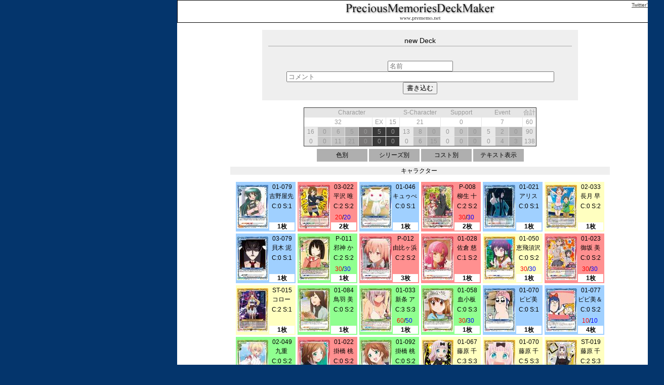

--- FILE ---
content_type: text/html; charset=UTF-8
request_url: https://prememo.net/decks/detail/211393
body_size: 4813
content:
<!DOCTYPE HTML PUBLIC "-//W3C//DTD HTML 4.01 Transitional//EN" "http://www.w3.org/TR/html4/loose.dtd">

<html>
<head>
	<meta http-equiv="Content-Type" content="text/html; charset=UTF-8">
	<title>プレメモデッキメーカー - デッキ管理</title>
	<meta name="description" content="プレメモデッキメーカーはカード情報や大会の検索、デッキをネット上で構築できる">
	<meta name="keywords" content="プレメモ, プレシャスメモリーズ, prememo, デッキ">
	<link href="/css/common.css?3" rel="stylesheet" type="text/css">
	<link href="/css/colorbox.css?3" rel="stylesheet" type="text/css">
	
	<script src="https://ajax.googleapis.com/ajax/libs/jquery/1.7.2/jquery.min.js" type="text/javascript"></script>
	<script type="text/javascript" src="/js/jquery.colorbox-min.js"></script>
	
	<script src="/js/common.js" type="text/javascript"></script>
		<script type="text/javascript">

	  var _gaq = _gaq || [];
	  _gaq.push(['_setAccount', 'UA-3091335-10']);
	  _gaq.push(['_setDomainName', 'prememo.net']);
	  _gaq.push(['_setAllowLinker', true]);
	  _gaq.push(['_trackPageview']);

	  (function() {
		var ga = document.createElement('script'); ga.type = 'text/javascript'; ga.async = true;
		ga.src = ('https:' == document.location.protocol ? 'https://ssl' : 'http://www') + '.google-analytics.com/ga.js';
		var s = document.getElementsByTagName('script')[0]; s.parentNode.insertBefore(ga, s);
	  })();

	</script>
</head>

<body>

<div id="container">
	  
			
	
	<div id="top">
		   
			<div id="logon_menu">
			 
				<a href="/users/twitter">Twitterでlogin</a>
			 
			</div>
		
		<a id="toplink" href="/"><img src="/img/title.png" alt="PrememoDeckMaker - プレメモデッキメーカー" /></a>
	</div>

	<div id="content">
		<style type="text/css">

#container {
	width:auto;
	padding:0;
	margin:0 0 0 350px;
}
.searchResultTable p{
	padding:0;
}
</style>
<script type="text/javascript" src="https://ajax.microsoft.com/ajax/jquery.templates/beta1/jquery.tmpl.js"></script>

<script id="deckcardTemplate" type="text/x-jquery-tmpl">
<table id="deckcard_${id}" class="deckcards cardNoColor${color_id}" style="margin: 2px;">
	<tr>
		<td rowspan="5" style="width:62px;"><a href="javascript:void(0);" onmouseover="javascript:cardView(${id},1);"><p><img src="/cards/image/${id}/62/"></p></td>
		<td style="width:50px;">${prefix}-${number}${suffix}</td>
	</tr>
	<tr>
		<td><div class="namespace">${name}</div></td>
	</tr>
	<tr>
		<td style="height:2em;">C:${cost} S:${source}</td>
	</tr>
	<tr>
		<td>{{if ap }}<span class="ap">${ap}</span>/<span class="dp">${dp}</span>{{/if}}&nbsp;</td>
	</tr>
	<tr>
		<td class="count"><span id="deckcardCount_${id}">0</span><span>枚</span></td>
	</tr>
</table>
</script>

<script id="deckcardColorTemplate" type="text/x-jquery-tmpl">
<div id="deckcards_color_${id}_${ele}"><table class="deckcards cardNoColor${id}" style="margin:2px;"><tr><td style="height:98px;"><div style="height:82px;">${name}</div></td></tr></table></div>
</script>
<script id="deckcardCostTemplate" type="text/x-jquery-tmpl">
<div id="deckcards_cost_${id}_${ele}" class="init_none"><table class="deckcards color${id}"><tr><td style="height:98px;"><div style="height:82px;">${name}</div></td></tr></table></div>
</script>
<script id="deckcardSeriesTemplate" type="text/x-jquery-tmpl">
<div id="deckcards_series_${id}_${ele}"><p style="border-top:2px solid #EFEFEF;margin-top:8px;"><img src="/img/series/${name}" /></p></div>
</script>
<script id="deckcardTextTemplate" type="text/x-jquery-tmpl">
<div id="deckcards_text_${ele}" style="text-align:left;"></div>
</script>
<script id="deckcardTemplateMediumDetail" type="text/x-jquery-tmpl">
<table id="deckcard_${id}" class="searchResultTable cardNoColor${color_id}">
	<tr style="height:1.3em;">
	<td rowspan="3" style="text-align:center;width:62px;"><p><img src="/cards/image/${id}/62/0/" style="cursor:pointer;" onmouseover="javascript:cardView(${id},1);" /></p></td>
	<td style="width:4em;padding-left:5px;">${prefix}-${number}${suffix}</td>
	<td style="width:15em;">${name}</td>
	<td style="width:80px;" align="right">
		<div align="left" style="width:80px;">
			<span class="rare_star rare_star${rare}">&nbsp;</span>
		</div>
	</td>
	<td rowspan="3" class="cardDataArea">
		{{if ap }}AP：${ap}<br />{{/if}}
		{{if dp }}DP：${dp}<br />{{/if}}
		C：${cost}<br />
		S：${source}<br />
		<span id="deckcardCount_${id}" style="font-size:1.5em;">0</span><span>枚</span>	
	</td>
	</tr>
	<tr>
	<td colspan="3" class="cardTextArea">
		${text}
	</td>
	</tr>
	<tr>
	<td colspan="3" class="cardAttrArea">
<div>{{if attr}}
{{if attr[0]}}${attr[0]}{{/if}}
{{if attr[1]}}/ ${attr[1]}{{/if}}
{{if attr[2]}}/ ${attr[2]}{{/if}}
{{if attr[3]}}/ ${attr[3]}{{/if}}
{{/if}}</div>
	</td>
</tr>
</table>
</script>

<script id="cardImgScreenTemplate" type="text/x-jquery-tmpl">
<table border="1">
<tr><th colspan="2" style="border:none;background-color:transparent;"><img id="cardImg" src="/cards/image/${id}/" onclick="javascript:cardView('',0);" /></th></tr>
<tr><th style="width:44px;">ｶｰﾄﾞ名</th><td>${prefix}-${number}${suffix}　${name}</td></tr>
<tr><th>C/S</th><td>${cost}/${source}</td></tr>
<tr><th>AP/DP</th><td>${ap}/${dp}</td></tr>
<tr><th>ﾃｷｽﾄ</th><td>
{{if text}}
{{html text}}
{{/if}}
</td></tr>
<tr><th>特徴</th><td>{{if attr}}
{{if attr[0]}}${attr[0]}{{/if}}
{{if attr[1]}}/ ${attr[1]}{{/if}}
{{if attr[2]}}/ ${attr[2]}{{/if}}
{{if attr[3]}}/ ${attr[3]}{{/if}}
{{/if}}
</td></tr>
</table>
</script>

<script id="deckcardTemplateMedium" type="text/x-jquery-tmpl">
<table class="searchResultTable cardNoColor${color_id}">
	<tr style="height:1.3em;">
	<td style="width:62px;" rowspan="3"><img src="/cards/image/${id}/62/0/" style="cursor:pointer;" onmouseover="javascript:cardView(${id},1);" /></td>
	<td style="width:4em;padding-left:5px;">${prefix}-${number}${suffix}</td>
	<td style="width:15em;">${name}</td>
	<td style="width:80px;" align="right">
		<div align="left" style="width:80px;">
			<span class="rare_star rare_star${rare}">&nbsp;</span>
		</div>
	</td>
	<td rowspan="3" class="cardDataArea">
		{{if ap }}AP：${ap}<br />{{/if}}
		{{if dp }}DP：${dp}<br />{{/if}}
		C：${cost}<br />
		S：${source}	
	</td>
	<td rowspan="3" class="add" onclick="javascript:add('${id}');"><img src="/img/decks/card_add.png"></td>
	</tr>
	<tr>
	<td colspan="3" class="cardTextArea">
		{{html text}}
	</td>
	</tr>
	<tr>
	<td colspan="3" class="cardAttrArea">
<div>{{if attr}}
{{if attr[0]}}${attr[0]}{{/if}}
{{if attr[1]}}/ ${attr[1]}{{/if}}
{{if attr[2]}}/ ${attr[2]}{{/if}}
{{if attr[3]}}/ ${attr[3]}{{/if}}
{{/if}}</div>
	</td>
</tr>
</table>
</script>

<script type="text/javascript" src="/js/base64.js"></script>
<script type="text/javascript" src="/js/edit.js"></script>
<script type="text/javascript">

// ページネータのリンク表示最大数
var pageMax = 8;

// ページネータ用現在のページ
var page = 0;

// カードデータのキャッシュ用
var cardCache = Array();

// カード検索条件を保存
var searchConditions = '';

// デッキ構成カード保存用
var deckCards = Array();
var deckid = 211393;

var tmp = new Object();
var colors = ["","黄","青","赤","緑"];
var series = new Array();
series[1] = "icon_kon.jpg";
series[2] = "icon_hidamari.jpg";
series[3] = "icon_kon.jpg";
series[4] = "icon_bake.jpg";
series[5] = "icon_ika.jpg";
series[6] = "icon_katana.jpg";
series[7] = "icon_kon.jpg";
series[8] = "icon_ookami.jpg";
series[9] = "icon_mdk.jpg";
series[10] = "icon_hyakka.jpg";
series[11] = "icon_oreimo.jpg";
series[14] = "icon_working.jpg";
series[15] = "denpa_logo0204s.jpg";
series[16] = "icon_kon.jpg";
series[17] = "anohana_s.jpg";
series[18] = "Ach_s.jpg";
series[19] = "mashiro_s.jpg";
series[20] = "mayo_logo_s.jpg";
series[21] = "yryr_s.jpg";
series[22] = "icon_meruru.jpg";
series[23] = "CP01_01.jpg";
series[24] = "kamimemo_s.jpg";
series[25] = "wkg2s.jpg";
series[26] = "trdr_s.jpg";
series[27] = "k-on_movielogos.jpg";
series[29] = "ika2logo3.png";
series[30] = "claris.jpg";
series[31] = "niselogo_s.jpg";
series[32] = "";
series[33] = "";
series[34] = "hidamarisp.png";
series[35] = "oreimo2.png";
series[36] = "hmk.png";
series[37] = "seitokai.png";
series[38] = "akb.jpg";
series[39] = "";
series[40] = "";
series[41] = "";
series[42] = "";
series[43] = "hmk.png";
series[44] = "";
series[45] = "";
series[46] = "";
series[47] = "";
series[48] = "";
series[49] = "";
series[50] = "";
series[51] = "";
series[52] = "";
series[53] = "";
series[55] = "";
series[56] = "";
series[57] = "";
series[58] = "";
series[59] = "";
series[60] = "";
series[62] = "";
series[63] = "";
series[64] = "";
series[65] = "";
series[66] = "";
series[67] = "";
series[68] = "";
series[69] = "";
series[70] = "";
series[71] = "";
series[72] = "";
series[75] = "";
series[76] = "";
series[77] = "";
series[78] = "";
series[79] = "";
series[80] = "";
series[81] = "";
series[82] = "";
series[83] = "";
series[84] = "";
series[85] = "";
series[86] = "";
series[87] = "";
series[88] = "";
series[89] = "";
series[90] = "";
series[91] = "";
series[92] = "";
series[94] = "";
series[95] = "";
series[96] = "";
series[97] = "";
series[98] = "";
series[100] = "";
series[101] = "";
series[102] = "";
series[103] = "";
series[104] = "";
series[105] = "";
series[106] = "";
series[107] = "";
series[108] = "";
series[109] = "";
series[110] = "";
series[111] = "";
series[112] = "";
series[113] = "";
series[114] = "";
series[115] = "";
series[116] = "";
series[117] = "";
series[118] = "";
series[119] = "";
series[120] = "";
series[121] = "";
series[122] = "";
series[123] = "";
series[124] = "";

</script>

<div class="title_line">
new Deck<div id="deckdescription">
</div>

<ul id="comment_ul">
</ul>

<div>
<form action="" method="post" id="deck_comments">
<input type="text" size="14" name="name" id="deck_commentsName" value=""/>
<input type="text" size="64" name="comment" id="deck_commentsComment" />
<input type="submit" value="書き込む">
</form>
<script type="text/javascript" src="/js/jquery.watermark.min.js"></script>
<script type="text/javascript">
	$('#deck_commentsName').watermark('名前');
	$('#deck_commentsComment').watermark('コメント');
</script>

</div>
</div>

<div id="cardImgScreen">
</div>
<div id="mainbox" style="margin:0 auto;width:750px;text-align:center;">

<table id="deckInfoTable" border=1 style="border-color:#8B8B8B;" align="center">
<tr>
<td colspan="7">Character</td>
<td colspan="3">S-Character</td>
<td colspan="3">Support</td>
<td colspan="3">Event</td>
<td>合計</td>
</tr>
<tr id="deckInfoSumArea">
<td id="S_Character" colspan="5">0</td>
<td id="" colspan="1">EX</td>
<td id="EX_Character" colspan="1">0</td>
<td id="S_S_Character" colspan="3">0</td>
<td id="S_Support" colspan="3">0</td>
<td id="S_Event" colspan="3">0</td>
<td id="count">0</td>
</tr>
<tr id="deckInfoCostArea">
<td id="C_Character_0" class="color0">0</td>
<td id="C_Character_1" class="color1"></td>
<td id="C_Character_2" class="color2"></td>
<td id="C_Character_3" class="color3"></td>
<td id="C_Character_4" class="color4"></td>
<td id="C_Character_5" class="color5"></td>
<td id="C_Character_6" class="color5"></td>
<td id="C_S_Character_0" class="color0"></td>
<td id="C_S_Character_1" class="color2"></td>
<td id="C_S_Character_3" class="color3"></td>
<td id="C_Support_0" class="color0"></td>
<td id="C_Support_1" class="color2"></td>
<td id="C_Support_3" class="color3"></td>
<td id="C_Event_0" class="color0"></td>
<td id="C_Event_1" class="color2"></td>
<td id="C_Event_3" class="color3"></td>
<td><span id="cost">0</span></td>
</tr>
<tr id="deckInfoSourceArea">
<td id="S_Character_0" class="color0">0</td>
<td id="S_Character_1" class="color1"></td>
<td id="S_Character_2" class="color2"></td>
<td id="S_Character_3" class="color3"></td>
<td id="S_Character_4" class="color4"></td>
<td id="S_Character_5" class="color5"></td>
<td id="S_Character_6" class="color5"></td>
<td id="S_S_Character_0" class="color0"></td>
<td id="S_S_Character_1" class="color1"></td>
<td id="S_S_Character_2" class="color3"></td>
<td id="S_Support_0" class="color0"></td>
<td id="S_Support_1" class="color1"></td>
<td id="S_Support_2" class="color3"></td>
<td id="S_Event_0" class="color0"></td>
<td id="S_Event_1" class="color1"></td>
<td id="S_Event_2" class="color3"></td>
<td><span id="source">0</span></td>
</tr>
</table><!-- deckInfoTable end -->


<div id="display_selecter">
	<div onclick="javascript:deckDetailSort('color');">色別</div>
	<div onclick="javascript:deckDetailSort('series');">シリーズ別</div>
	<div onclick="javascript:deckDetailSort('cost');">コスト別</div>
        <div onclick="javascript:deckDetailSort('text');">テキスト表示</div>
</div>
<div id="deckcards_div">
<p class="line">キャラクター</p>
<div id="deckcards_c" style="padding-top:1em;"></div>
<p class="line">イベント</p>
<div id="deckcards_e" style="padding-top:1em;"></div>
<p class="line">サポート</p>
<div id="deckcards_s" style="padding-top:1em;"></div>
<p class="line">EXカード</p>
<div id="deckcards_ex" style="padding-top:1em;"></div>
</div>

</div><!-- mainbox end -->


<script type="text/javascript" src="/js/CardController.Class.js"></script>
<script type="text/javascript" src="/js/DeckController.Class.js"></script>
<script type="text/javascript">
function deckdescription_flush(){
	var description = $("#deckdescription").html();
	while(matchdata  = description.match(/{(\d*)}/)){
		if(matchdata != null && typeof(matchdata[1]) != 'undefined'){
			card = CardController.get(matchdata[1]);
			replace_data = "{" + card.prefix+"-"+card.number+card.suffix+" "+card.name + "}";
			description = description.replace(/{(\d*)}/, "<a href=\"javascript:void(0);\" onmouseover=\"javascript:cardView('$1',1)\">"+replace_data+"</a>"); 
		}
	}
	$("#deckdescription").html(description);
}
</script>


<script type="text/javascript">
	CardController = new CardController();
	DeckController = new DeckController();

	myDeck = DeckController.get(211393);
$(function(){
	$('#CardEditForm').submit(function(){
		searchConditions = $(this).serialize();
		updateSearch(paginateUrl(0));
		return false;
	});
});

$(document).ready(function(){
	for(index in myDeck.list_index){
		i = myDeck.list_index[index];
		if(i != "" && i != 0){
			deckcards_add(i, CardController.get(i));
		}
	}
	deckinfo_flush();
	deckShared_flush();
	deckdescription_flush();
});
</script>



	</div>

	<div id="footer"><a href="mailto:info@prememo.net?subject=プレメモデッキメーカーについて">PrememoDeckMaker</a></div>

</div>

</body>
</html>


--- FILE ---
content_type: text/html; charset=UTF-8
request_url: https://prememo.net/cards/search/bGltaXQ9bnVsbCZpZHM9MTIwOSw1MjksNTI5LDE5MDQsMjk5LDM0NCwzMTgwLDMxODAsMTIyNjMsMTIyNjcsMjY4OCwyNjg4LDI4NzYsMjk2NywzMjU5LDM1MDksODE1MiwxMTk2NiwxMDAxOSwxMDAxOSwxMDAxOSw4MDI5LDgwNTEsODc1Nyw5MTk2LDk4MzYsMTAyNzUsMTAyNzUsMTA1MjEsMTA3NzcsMTEwODMsMTEyNDYsMTEyNTMsMTEyNTMsMTEyNTMsMTEyNTMsMTE1NTAsMTIxMDEsMTIzMDEsMTIzNzEsMTI0ODgsMTI0OTEsMTI1NTAsMTI1NTUsMTI1NTUsMTI3OTIsMTI3OTUsMTI3OTUsMTI3OTUsMTI3OTcsMTI3OTcsMTI4MDAsMTI4MDAsMTI4MDAsMTI4MDMsMTI4MDYsMTI4MDYsMTI4MDYsMTI4MTAsMTI4MTIsMTI4MTQsMTI4MTQsMTI4MTQsMTI4MTYsMTI4MTcsMTI4NDMsMTMwNzcsMTM1NzAsMTM4MjIsMTM4MjIsMTM4MjIsMTQ2MTYsMTQ2MjMsMTQ2MjMsMTQ2MjMs/.json?_=1768763973919
body_size: 10686
content:
[{"id":"1209","series_id":"2","product_id":"2","prefix":"01","number":"079","suffix":"","surface":"0","card_type_id":"1","ex_card":"0","color_id":"2","cost":"0","source":"1","rare":"2","rare_info":null,"ap":null,"dp":null,"name":"\u5409\u91ce\u5c4b\u5148\u751f","text":"\u3053\u306e\u30ab\u30fc\u30c9\u304c\u81ea\u5206\u306e\u3010\u5236\u670d\u3011\u3092\u6301\u3064\u30ad\u30e3\u30e9\u304c2\u679a\u4ee5\u4e0a\u3044\u308b\u72b6\u614b\u3067\u767b\u5834\u3057\u305f\u5834\u5408\u3001\u30ab\u30fc\u30c9\u30922\u679a\u5f15\u304f\u3002\u305d\u306e\u5f8c\u3001\u624b\u672d\u30921\u679a\u9078\u3093\u3067\u6368\u3066\u672d\u306b\u3059\u308b\u3002","flavor_text":"\u306f\u3044\u3001\u307f\u306a\u3055\u3093\u5e2d\u306b\u3064\u3044\u3066\u304f\u3060\u3055\u3044\u3002","parallel":"0","autograph":"0","starter":"0","official_url":"\/node\/5877","image_url":"\/images\/product\/PM_HS\/PM_HS_01-079.jpg","created":"2011-09-21 19:08:49","modified":"2012-04-03 11:19:18","attr":["\u6559\u5e2b","\u7f8e\u8853"]},{"id":"529","series_id":"7","product_id":"7","prefix":"03","number":"022","suffix":"","surface":"0","card_type_id":"1","ex_card":"0","color_id":"3","cost":"2","source":"2","rare":"4","rare_info":null,"ap":"20","dp":"20","name":"\u5e73\u6ca2 \u552f","text":"\u3014\u5929\u71362\u3015 [\u30e1\u30a4\u30f3\/\u81ea\u5206]:\u300a2\u300b\u76f8\u624b\u306e\u30ad\u30e3\u30e92\u679a\u306f\u3001\u30bf\u30fc\u30f3\u7d42\u4e86\u6642\u307e\u3067\u4f7f\u7528\u30b3\u30b9\u30c8-2\u3092\u5f97\u308b\u3002","flavor_text":"\u96fb\u52d5\u306d\u3058\u56de\u3057\u3002\u30d0\u30a1\u30f3\u30d0\u30a1\u30f3\uff01\u3000\u306f\u3044\u3001\u4e8c\u4eba\u306f\u6b7b\u306b\u307e\u3057\u305f\u3002","parallel":"1","autograph":"0","starter":"0","official_url":"\/node\/5725","image_url":"\/images\/product\/K_ON2\/K_ON2_03-022.jpg","created":"2011-09-21 18:51:56","modified":"2012-04-03 11:14:12","attr":["\u5236\u670d","\u30c9\u30ea\u30eb"]},{"id":"1904","series_id":"7","product_id":"0","prefix":"L","number":"022","suffix":"","surface":"0","card_type_id":"2","ex_card":"0","color_id":"2","cost":"0","source":"2","rare":"0","rare_info":"\u30ed\u30fc\u30bd\u30f3\u300c\u6620\u753b\u3051\u3044\u304a\u3093\uff01\u300d\u30d5\u30a7\u30a2","ap":null,"dp":null,"name":"\u65c5\u884c\u306e\u524d\u306b","text":"[\u30e1\u30a4\u30f3\/\u81ea\u5206]:\u30c7\u30c3\u30ad\u306e\u4e0a\u306e\u30ab\u30fc\u30c93\u679a\u3092\u898b\u3066\u3001\u305d\u306e\u4e2d\u306b\u3042\u308b\u30ab\u30fc\u30c91\u679a\u3092\u624b\u672d\u306b\u52a0\u3048\u308b\u3002\u305d\u306e\u5f8c\u3001\u6b8b\u308a\u306e\u30ab\u30fc\u30c9\u3092\u4efb\u610f\u306e\u9806\u756a\u3067\u30c7\u30c3\u30ad\u306e\u4e0b\u306b\u79fb\u3059\u3002","flavor_text":"","parallel":"0","autograph":"0","starter":"0","official_url":"","image_url":"\/images\/product\/PM_K-ON\/PM_K-ON_L-022.jpg","created":"0000-00-00 00:00:00","modified":"2012-04-03 11:33:56","CardLimitations":{"id":"36","card_id":"1904","single":null,"mtl":"1","mix":"1","created":"2015-12-08 22:48:49","modified":"2015-12-08 22:48:49"}},{"id":"299","series_id":"9","product_id":"9","prefix":"01","number":"046","suffix":"","surface":"0","card_type_id":"1","ex_card":"0","color_id":"2","cost":"0","source":"1","rare":"2","rare_info":null,"ap":null,"dp":null,"name":"\u30ad\u30e5\u30a5\u3079\u3048","text":"\u3053\u306e\u30ab\u30fc\u30c9\u304c\u767b\u5834\u3057\u305f\u5834\u5408\u3001\u30c7\u30c3\u30ad\u306e\u4e0a\u306e\u30ab\u30fc\u30c910\u679a\u3092\u6368\u3066\u672d\u306b\u3059\u308b\u3002\u305d\u306e\u5834\u5408\u3001\u30c7\u30c3\u30ad\u306e\u4e2d\u3092\u5168\u3066\u898b\u3066\u3001\u305d\u306e\u4e2d\u306b\u3042\u308b\u30ab\u30fc\u30c91\u679a\u3092\u624b\u672d\u306b\u52a0\u3048\u308b\u3002\u305d\u306e\u5f8c\u3001\u30c7\u30c3\u30ad\u3092\u30b7\u30e3\u30c3\u30d5\u30eb\u3059\u308b\u3002","flavor_text":"\u3067\u3082\u3001\u305d\u308c\u3068\u5f15\u304d\u63db\u3048\u306b\u51fa\u6765\u4e0a\u304c\u308b\u306e\u304c\u30bd\u30a6\u30eb\u30b8\u30a7\u30e0\u3002","parallel":"0","autograph":"0","starter":"0","official_url":"\/node\/9322","image_url":"\/images\/product\/MDK\/MDK_01-046.jpg","created":"2011-09-21 18:46:44","modified":"2012-04-03 11:12:10","attr":["\u30a4\u30f3\u30ad\u30e5\u30d9\u30fc\u30bf\u30fc"]},{"id":"344","series_id":"9","product_id":"9","prefix":"01","number":"091","suffix":"","surface":"0","card_type_id":"2","ex_card":"0","color_id":"3","cost":"0","source":"1","rare":"1","rare_info":null,"ap":null,"dp":null,"name":"\u5f7c\u5973\u3089\u306e\u898b\u3064\u3081\u308b\u5148\u306f","text":"[\u30e1\u30a4\u30f3\/\u81ea\u5206]:\u30c7\u30c3\u30ad\u306e\u4e0a\u306e\u30ab\u30fc\u30c95\u679a\u3092\u898b\u3066\u3001\u305d\u306e\u4e2d\u306b\u3042\u308b\u30ab\u30fc\u30c91\u679a\u3092\u624b\u672d\u306b\u52a0\u3048\u308b\u3002\u305d\u306e\u5f8c\u3001\u6b8b\u308a\u306e\u30ab\u30fc\u30c9\u3092\u4efb\u610f\u306e\u9806\u756a\u3067\u30c7\u30c3\u30ad\u306e\u4e0b\u306b\u79fb\u3059\u3002","flavor_text":"-","parallel":"1","autograph":"0","starter":"0","official_url":"\/node\/9241","image_url":"\/images\/product\/MDK\/MDK_01-091.jpg","created":"2011-09-21 18:47:44","modified":"2012-04-03 11:12:30","CardLimitations":{"id":"37","card_id":"344","single":null,"mtl":"1","mix":"1","created":"2015-12-08 22:48:54","modified":"2015-12-08 22:48:54"}},{"id":"3180","series_id":"10","product_id":"0","prefix":"P","number":"008","suffix":"","surface":"0","card_type_id":"1","ex_card":"0","color_id":"3","cost":"2","source":"2","rare":"0","rare_info":"","ap":"30","dp":"30","name":"\u67f3\u751f \u5341\u5175\u885b\uff06\u67f3\u751f \u5b97\u6717","text":"\u3014\u30b3\u30f3\u30d3\u3015\u3014\u5929\u71362\u3015\r\n \u3053\u306e\u30ab\u30fc\u30c9\u304c\u30a2\u30d7\u30ed\u30fc\u30c1\u3067\u30dd\u30a4\u30f3\u30c8\u3092\u4e0e\u3048\u305f\u5834\u5408\u3001\u30ab\u30fc\u30c9\u30921\u679a\u5f15\u304f\u3002\r\n [\u30e1\u30a4\u30f3\/\u81ea\u5206]:\u300a1\u300b\u30ab\u30fc\u30c9\u30921\u679a\u5f15\u304f\u3002\u305d\u306e\u5834\u5408\u3001\u76f8\u624b\u306e\u30ad\u30e3\u30e91\u679a\u306f\u3001\u30bf\u30fc\u30f3\u7d42\u4e86\u6642\u307e\u3067\u4f7f\u7528\u30b3\u30b9\u30c8-2\u3001-10\/-10\u3092\u5f97\u308b\u3002","flavor_text":"","parallel":"0","autograph":"0","starter":"0","official_url":null,"image_url":"\/images\/product\/hyakka\/hyakka_P-008.jpg","created":"2012-08-09 01:18:26","modified":"2012-09-21 22:10:04","attr":["\u5236\u670d","\u30b5\u30e0\u30e9\u30a4","\u5c06"]},{"id":"12263","series_id":"18","product_id":"18","prefix":"P","number":"009","suffix":"","surface":"0","card_type_id":"1","ex_card":"1","color_id":"4","cost":"2","source":"0","rare":"-1","rare_info":"","ap":null,"dp":null,"name":"\u30e6\u30fc\u5b50","text":"\u3014EX\u30ab\u30fc\u30c9\u3015\u81ea\u5206\u306e\u5168\u3066\u306e\u300c\u30e6\u30fc\u5b50\u300d\u306f\u3001\u767a\u751f\u30b3\u30b9\u30c8\u304c0\u306e\u30ad\u30e3\u30e9\u306b\u306f\u59a8\u5bb3\u3055\u308c\u306a\u3044\u3002[\u30e1\u30a4\u30f3\/\u81ea\u5206]:\u300a\u4f11\u300b\u30ad\u30e3\u30e92\u679a\u306f\u3001\u30bf\u30fc\u30f3\u7d42\u4e86\u6642\u307e\u3067\u3014\u5929\u7136+2\u3015\u3092\u5f97\u308b\u3068\u3068\u3082\u306b\u3001\u30bf\u30fc\u30f3\u7d42\u4e86\u6642\u306b\u6d3b\u52d5\u72b6\u614b\u306b\u3067\u304d\u308b\u3002","flavor_text":"","parallel":"0","autograph":"0","starter":"0","official_url":"\/node\/933353","image_url":"\/images\/product\/Ach\/Ach_P-009.jpg","created":"2019-09-07 12:28:54","modified":"2019-09-07 12:28:54","attr":["\u5236\u670d"]},{"id":"12267","series_id":"18","product_id":"18","prefix":"P","number":"013","suffix":"","surface":"0","card_type_id":"1","ex_card":"1","color_id":"4","cost":"5","source":"0","rare":"-1","rare_info":"","ap":"50","dp":"70","name":"\u30e6\u30fc\u5b50\uff06\u308b\u3093","text":"\u3014EX\u30ab\u30fc\u30c9\u3015\u3014\u30b3\u30f3\u30d3\u3015\u3014\u5929\u71362\u3015\u3014\u30a2\u30af\u30c6\u30a3\u30d6\u3015\u3053\u306e\u30ab\u30fc\u30c9\u304c\u30a2\u30d7\u30ed\u30fc\u30c1\u3057\u305f\u5834\u5408\u3001\u30ad\u30e3\u30e91\u679a\u306e\u4f7f\u7528\u30b3\u30b9\u30c8\u3092\u3001\u30bf\u30fc\u30f3\u7d42\u4e86\u6642\u307e\u30670\u306b\u5909\u66f4\u3059\u308b\u3002","flavor_text":"","parallel":"0","autograph":"0","starter":"0","official_url":"\/node\/933357","image_url":"\/images\/product\/Ach\/Ach_P-013.jpg","created":"2019-09-07 12:28:56","modified":"2019-09-07 12:28:56","attr":["\u6c34\u7740"]},{"id":"2688","series_id":"21","product_id":"21","prefix":"01","number":"098","suffix":"","surface":"0","card_type_id":"2","ex_card":"0","color_id":"1","cost":"0","source":"1","rare":"1","rare_info":null,"ap":null,"dp":null,"name":"\u672c\u6c17\u3067\u6ce3\u304d\u305d\u3046\u3060\u3001\u3053\u3044\u3064","text":"[\u30e1\u30a4\u30f3\/\u4e21\u65b9]:\u30c7\u30c3\u30ad\u306e\u4e0a\u306e\u30ab\u30fc\u30c93\u679a\u3092\u6368\u3066\u672d\u306b\u3059\u308b\u3002\u305d\u306e\u5834\u5408\u3001\u81ea\u5206\u306e\u6368\u3066\u672d\u7f6e\u304d\u5834\u306b\u3042\u308b\u30ad\u30e3\u30e91\u679a\u3092\u624b\u672d\u306b\u623b\u3059\u3053\u3068\u304c\u3067\u304d\u308b\u3002","flavor_text":"\u672c\u5f53\u306f\u3061\u306a\u3064\u3061\u3083\u3093\u3092\u9023\u308c\u3066\u304d\u3066\u3001\u30df\u30e9\u30af\u308b\u3093\u306e\u30b3\u30b9\u30d7\u30ec\u3092\u3055\u305b\u305f\u304b\u3063\u305f\u3002","parallel":"0","autograph":"0","starter":"0","official_url":"\/node\/124923","image_url":"\/images\/product\/YRYR\/YRYR_01-098.jpg","created":"2012-03-30 20:42:14","modified":"2012-04-03 11:06:54"},{"id":"2876","series_id":"24","product_id":"24","prefix":"01","number":"021","suffix":"","surface":"0","card_type_id":"1","ex_card":"0","color_id":"2","cost":"0","source":"1","rare":"3","rare_info":null,"ap":null,"dp":null,"name":"\u30a2\u30ea\u30b9","text":"\u3053\u306e\u30ab\u30fc\u30c9\u304c\u767b\u5834\u3057\u305f\u5834\u5408\u3001\u30c7\u30c3\u30ad\u306e\u4e0a\u306e\u30ab\u30fc\u30c93\u679a\u3092\u898b\u3066\u3001\u305d\u306e\u4e2d\u306b\u3042\u308b\u30ab\u30fc\u30c91\u679a\u3092\u624b\u672d\u306b\u52a0\u3048\u308b\u3002\u305d\u306e\u5f8c\u3001\u6b8b\u308a\u306e\u30ab\u30fc\u30c9\u3092\u4efb\u610f\u306e\u9806\u756a\u3067\u30c7\u30c3\u30ad\u306e\u4e0b\u306b\u79fb\u3059\u3002","flavor_text":"\u305b\u3001\u305b\u3063\u304b\u304f\u6765\u305f\u3093\u3060\u304b\u3089\u30c9\u30af\u30da\u3092\u4e09\u672c\u6301\u3063\u3066\u304d\u305f\u307e\u3048\u3002","parallel":"1","autograph":"0","starter":"0","official_url":"\/node\/155500","image_url":"\/images\/product\/KM\/KM_01-021.jpg","created":"2012-05-26 09:46:48","modified":"2012-05-26 09:46:48","attr":["\u63a2\u5075","\uff2e\uff25\uff25\uff34\u63a2\u5075\u4e8b\u52d9\u6240"],"CardLimitations":{"id":"38","card_id":"2876","single":null,"mtl":"1","mix":"1","created":"2015-12-08 22:49:03","modified":"2015-12-08 22:49:03"}},{"id":"2967","series_id":"24","product_id":"24","prefix":"01","number":"112","suffix":"","surface":"0","card_type_id":"2","ex_card":"0","color_id":"1","cost":"0","source":"1","rare":"3","rare_info":null,"ap":null,"dp":null,"name":"\u5272\u308a\u7bb8","text":"[\u30e1\u30a4\u30f3\/\u81ea\u5206]:\u30c7\u30c3\u30ad\u306e\u4e0a\u306e\u30ab\u30fc\u30c93\u679a\u3092\u6368\u3066\u672d\u306b\u3059\u308b\u3002\u6368\u3066\u672d\u306b\u3057\u305f\u30ab\u30fc\u30c9\u306e\u4e2d\u306b\u30ad\u30e3\u30e9\u304c2\u679a\u4ee5\u4e0a\u542b\u307e\u308c\u3066\u3044\u308b\u5834\u5408\u3001\u81ea\u5206\u306e\u6368\u3066\u672d\u7f6e\u304d\u5834\u306b\u3042\u308b\u30ad\u30e3\u30e91\u679a\u3092\u624b\u672d\u306b\u623b\u3059\u3053\u3068\u304c\u3067\u304d\u308b\u3002\u6368\u3066\u672d\u306b\u3057\u305f\u30ab\u30fc\u30c9\u306e\u4e2d\u306b\u30a4\u30d9\u30f3\u30c8\u30ab\u30fc\u30c9\u304c\u3042\u308b\u5834\u5408\u3001\u30bf\u30fc\u30f3\u7d42\u4e86\u6642\u306b\u30ab\u30fc\u30c9\u30921\u679a\u5f15\u304f\u3002","flavor_text":"-","parallel":"1","autograph":"0","starter":"0","official_url":"\/node\/155591","image_url":"\/images\/product\/KM\/KM_01-112.jpg","created":"2012-05-26 09:47:37","modified":"2012-05-26 09:47:37"},{"id":"3259","series_id":"29","product_id":"29","prefix":"02","number":"033","suffix":"","surface":"0","card_type_id":"1","ex_card":"0","color_id":"1","cost":"0","source":"2","rare":"2","rare_info":null,"ap":null,"dp":null,"name":"\u9577\u6708 \u65e9\u82d7\uff06\u76f8\u6ca2 \u305f\u3051\u308b","text":"\u3014\u30b3\u30f3\u30d3\u3015\u3053\u306e\u30ab\u30fc\u30c9\u306f\u3001\u81ea\u5206\u306e\u30e1\u30a4\u30f3\u30d5\u30a7\u30a4\u30ba\u4ee5\u5916\u3067\u3082\u767b\u5834\u3055\u305b\u308b\u3053\u3068\u304c\u3067\u304d\u308b\u3002\u3053\u306e\u30ab\u30fc\u30c9\u304c\u767b\u5834\u3057\u305f\u5834\u5408\u3001\u81ea\u5206\u306e\u30ad\u30e3\u30e92\u679a\u306f\u3001\u30bf\u30fc\u30f3\u7d42\u4e86\u6642\u307e\u3067\u3014\u30a2\u30af\u30c6\u30a3\u30d6\u3015\u3001+10\/\u00b10\u3092\u5f97\u308b\u3002","flavor_text":"\u30a4\u30ab\u3061\u3083\u3093\u3001\u611b\u3057\u3066\u308b!!\u3000\u30a4\u30ab\u59c9\u3061\u3083\u3093\u3001\u305d\u306e\u30dc\u30fc\u30eb\u3068\u3063\u3066\u30fc\uff01","parallel":"0","autograph":"0","starter":"0","official_url":"\/node\/245105","image_url":"\/images\/product\/IKA2\/IKA2_02-033.jpg","created":"2012-09-21 21:13:26","modified":"2012-09-21 21:13:26"},{"id":"3509","series_id":"31","product_id":"31","prefix":"03","number":"079","suffix":"","surface":"0","card_type_id":"1","ex_card":"0","color_id":"2","cost":"0","source":"1","rare":"2","rare_info":null,"ap":null,"dp":null,"name":"\u8c9d\u6728 \u6ce5\u821f","text":"\u3053\u306e\u30ab\u30fc\u30c9\u304c\u767b\u5834\u3057\u305f\u5834\u5408\u3001\u76f8\u624b\u306e\u624b\u672d\u5168\u3066\u3092\u8868\u306b\u3059\u308b\u3002\u305d\u306e\u5834\u5408\u3001\u305d\u306e\u4e2d\u306b\u3042\u308b\u30a4\u30d9\u30f3\u30c8\u30ab\u30fc\u30c91\u679a\u3092\u6368\u3066\u672d\u306b\u3059\u308b\u3053\u3068\u304c\u3067\u304d\u308b\u3002","flavor_text":"\u4ffa\u306f\u8c9d\u6728\u3002\u8c9d\u585a\u306e\u8c9d\u306b\u67af\u308c\u6728\u306e\u6728\u3060\u3002\u304a\u524d\u306e\u540d\u524d\u3092\u805e\u3053\u3046\u304b\u3002","parallel":"0","autograph":"0","starter":"0","official_url":"\/node\/274592","image_url":"\/images\/product\/NMG\/NMG_03-079.jpg","created":"2012-11-16 19:02:19","modified":"2013-02-13 00:43:29","attr":["\u8a50\u6b3a\u5e2b"]},{"id":"8152","series_id":"51","product_id":"74","prefix":"P","number":"011","suffix":"","surface":"0","card_type_id":"1","ex_card":"0","color_id":"4","cost":"2","source":"2","rare":"-1","rare_info":"","ap":"30","dp":"30","name":"\u90aa\u795e \u304b\u304c\u307f","text":"\uff3b\u30a2\u30d7\u30ed\u30fc\u30c1\/\u4e21\u65b9\uff3d:\u300a0\u300b\u81ea\u5206\u306e\u300c\u90aa\u795e \u304b\u304c\u307f\u300d1\u679a\u3092\u4f11\u606f\u72b6\u614b\u306b\u3059\u308b\u3002\u305d\u306e\u5834\u5408\u3001\u81ea\u5206\u306e\u30ad\u30e3\u30e91\u679a\u3092\u6d3b\u52d5\u72b6\u614b\u306b\u3059\u308b\u3002\u307e\u305f\u306f\u3001\u76f8\u624b\u306e\u30ad\u30e3\u30e91\u679a\u306f\u3001\u30bf\u30fc\u30f3\u7d42\u4e86\u6642\u307e\u3067\u4f7f\u7528\u30b3\u30b9\u30c8-3\u3092\u5f97\u308b\u3002\u307e\u305f\u306f\u3001\u81ea\u5206\u306e\u6368\u3066\u672d\u7f6e\u304d\u5834\u306b\u3042\u308b\u30ad\u30e3\u30e93\u679a\u3092\u4efb\u610f\u306e\u9806\u756a\u3067\u30c7\u30c3\u30ad\u306e\u4e0b\u306b\u79fb\u3059\u3002","flavor_text":"","parallel":"0","autograph":"0","starter":"0","official_url":"\/node\/773773","image_url":"\/images\/product\/SAG\/SAG_P-011.jpg","created":"2016-02-17 10:59:39","modified":"2016-02-17 10:59:39","attr":["\u5236\u670d"]},{"id":"11966","series_id":"63","product_id":"63","prefix":"P","number":"011","suffix":"","surface":"0","card_type_id":"1","ex_card":"1","color_id":"3","cost":"2","source":"0","rare":"-1","rare_info":"","ap":"50","dp":"50","name":"\u95a2\u8c37 \u306a\u308b","text":"\u3014EX\u30ab\u30fc\u30c9\u3015\u3014\u5929\u71362\u3015\u81ea\u5206\u306e\u30bf\u30fc\u30f3\u306e\u9593\u3001\u3053\u306e\u30ab\u30fc\u30c9\u306f\u3001\u76f8\u624b\u306e\u30ad\u30e3\u30e91\u679a\u306b\u3064\u304d+10\/+10\u3092\u5f97\u308b\u3002","flavor_text":"\u697d\u3057\u3044\u3063\u3066\u60f3\u3044\u306f\u3000\u4e00\u756a\u3067\u7121\u6575\u3060\u3082\u3093\uff01","parallel":"0","autograph":"0","starter":"0","official_url":"\/node\/931063","image_url":"\/images\/product\/HNYM\/HNYM_P-011.jpg","created":"2019-06-14 19:15:26","modified":"2019-06-14 19:15:26","attr":["\u5236\u670d","\u3088\u3055\u3053\u3044"]},{"id":"10019","series_id":"71","product_id":"71","prefix":"P","number":"012","suffix":"","surface":"0","card_type_id":"1","ex_card":"0","color_id":"3","cost":"2","source":"2","rare":"-1","rare_info":"","ap":null,"dp":null,"name":"\u7531\u6bd4\u30f6\u6d5c \u7d50\u8863","text":"[\u30e1\u30a4\u30f3\/\u81ea\u5206]:\u300a\u4f11\u300b\u81ea\u5206\u306e\u6368\u3066\u672d\u7f6e\u304d\u5834\u306b\u3042\u308b\u3001\u4f7f\u7528\u30b3\u30b9\u30c8\u304c2\u4ee5\u4e0b\u306e\u8d64\u306e\u30ad\u30e3\u30e91\u679a\u3092\u3001\u30e1\u30a4\u30f3\u30a8\u30ea\u30a2\u306b\u51fa\u3059\u3002\u305d\u306e\u30ab\u30fc\u30c9\u306f\u3001\u3053\u306e\u30bf\u30fc\u30f3\u3001\u53ef\u80fd\u306a\u9650\u308a\u30a2\u30d7\u30ed\u30fc\u30c1\u306b\u53c2\u52a0\u3057\u306a\u304f\u3066\u306f\u306a\u3089\u306a\u3044\u3002\u81ea\u5206\u306e\u30e1\u30a4\u30f3\u30a8\u30ea\u30a2\u306b\u30ad\u30e3\u30e9\u304c5\u679a\u4ee5\u4e0a\u3044\u308b\u5834\u5408\u3001\u3053\u306e\u30c6\u30ad\u30b9\u30c8\u306f\u4f7f\u7528\u3067\u304d\u306a\u3044\u3002","flavor_text":"","parallel":"0","autograph":"0","starter":"0","official_url":"\/node\/905508","image_url":"\/images\/product\/ORG2\/ORG2_P-012.jpg","created":"2018-06-02 07:32:23","modified":"2018-06-02 07:32:23","attr":["\u5236\u670d"]},{"id":"8029","series_id":"72","product_id":"72","prefix":"01","number":"028","suffix":"","surface":"0","card_type_id":"1","ex_card":"0","color_id":"3","cost":"1","source":"2","rare":"2","rare_info":"\u25cb","ap":null,"dp":null,"name":"\u4f50\u5009 \u6148","text":"\u3053\u306e\u30ab\u30fc\u30c9\u304c\u767b\u5834\u3057\u305f\u5834\u5408\u3001\u81ea\u5206\u306e\u6368\u3066\u672d\u7f6e\u304d\u5834\u306b\u3042\u308b\u30ad\u30e3\u30e9\u30922\u679a\u307e\u3067\u624b\u672d\u306b\u623b\u3059\u3053\u3068\u304c\u3067\u304d\u308b\u3002","flavor_text":"\u3075\u3075\u3001\u4e08\u69cd\u3055\u3093\u306f\u3084\u308a\u305f\u3044\u3053\u3068\u304c\u3042\u308b\u306e\u304b\u3057\u3089\uff1f","parallel":"1","autograph":"0","starter":"0","official_url":"\/node\/764571","image_url":"\/images\/product\/GG\/GG_01-028.jpg","created":"2015-12-24 05:06:32","modified":"2015-12-24 05:06:32","attr":["\u6559\u5e2b"]},{"id":"8051","series_id":"72","product_id":"72","prefix":"01","number":"050","suffix":"","surface":"0","card_type_id":"1","ex_card":"0","color_id":"1","cost":"0","source":"2","rare":"1","rare_info":"","ap":"30","dp":"30","name":"\u6075\u98db\u9808\u6ca2 \u80e1\u6843","text":"\u3053\u306e\u30ab\u30fc\u30c9\u304c\u767b\u5834\u3057\u305f\u5834\u5408\u3001\u81ea\u5206\u306e\u30ad\u30e3\u30e92\u679a\u306f\u3001\u30bf\u30fc\u30f3\u7d42\u4e86\u6642\u307e\u3067\u3014\u30a2\u30af\u30c6\u30a3\u30d6\u3015\u3001+20\/\u00b10\u3092\u5f97\u308b\u3002","flavor_text":"\u3093\u3001\u3053\u3093\u306a\u3082\u3093\u304b\u306a\u3002","parallel":"0","autograph":"0","starter":"0","official_url":"\/node\/764593","image_url":"\/images\/product\/GG\/GG_01-050.jpg","created":"2015-12-24 05:06:59","modified":"2015-12-24 05:06:59","attr":["\u5236\u670d","\u5b66\u5712\u751f\u6d3b\u90e8"]},{"id":"8757","series_id":"78","product_id":"78","prefix":"01","number":"023","suffix":"","surface":"0","card_type_id":"1","ex_card":"0","color_id":"3","cost":"0","source":"2","rare":"2","rare_info":"","ap":"30","dp":"30","name":"\u5fa1\u5742 \u7f8e\u7434\uff06\u521d\u6625 \u98fe\u5229","text":"\u3014\u30b3\u30f3\u30d3\u3015\u3053\u306e\u30ab\u30fc\u30c9\u304c\u767b\u5834\u3057\u305f\u5834\u5408\u3001\u624b\u672d1\u679a\u3092\u6368\u3066\u672d\u306b\u3059\u308b\u3053\u3068\u304c\u3067\u304d\u308b\u3002\u6368\u3066\u672d\u306b\u3057\u305f\u5834\u5408\u3001\u30ab\u30fc\u30c9\u30922\u679a\u5f15\u304f\u3002","flavor_text":"\u79c1\u4e00\u4eba\u3058\u3083\u3067\u304d\u306a\u3044\u3053\u3068\u3082\u307f\u3093\u306a\u3068\u4e00\u7dd2\u306a\u3089\u3084\u308a\u9042\u3052\u3089\u308c\u308b\u2026\u2026\u3002","parallel":"0","autograph":"0","starter":"0","official_url":"\/node\/832769","image_url":"\/images\/product\/TKR\/TKR_01-023.jpg","created":"2016-11-18 10:21:32","modified":"2016-11-18 10:21:32","attr":["\u5236\u670d","\u80fd\u529b\u8005","\u98a8\u7d00\u59d4\u54e1"]},{"id":"9196","series_id":"82","product_id":"82","prefix":"01","number":"022","suffix":"","surface":"0","card_type_id":"1","ex_card":"1","color_id":"3","cost":"0","source":"0","rare":"2","rare_info":"","ap":"30","dp":"30","name":"\u5185\u7530 \u307e\u3086\u307f","text":"\u3014EX\u30ab\u30fc\u30c9\u3015\u3053\u306e\u30ab\u30fc\u30c9\u304c\u767b\u5834\u3057\u305f\u5834\u5408\u3001\u3053\u306e\u30bf\u30fc\u30f3\u3001\u4f7f\u7528\u30b3\u30b9\u30c8\u306e\u5024\u304c5\u4ee5\u4e0a\u306e\u5168\u3066\u306e\u76f8\u624b\u306e\u30ad\u30e3\u30e9\u306f\u3001\u59a8\u5bb3\u306b\u53c2\u52a0\u3059\u308b\u3053\u3068\u304c\u3067\u304d\u306a\u3044\u3002","flavor_text":"\u305d\u3046\u3060\u3088\u306d\u3001\u4eca\u5165\u308c\u308b\u3082\u3093\u306d\u3002","parallel":"0","autograph":"0","starter":"0","official_url":"\/node\/877423","image_url":"\/images\/product\/HSF\/HSF_01-022.jpg","created":"2017-06-19 23:48:33","modified":"2017-06-19 23:48:33","attr":["\u5236\u670d","\u822a\u6d77\u79d1"]},{"id":"9836","series_id":"85","product_id":"85","prefix":"ST","number":"015","suffix":"","surface":"0","card_type_id":"1","ex_card":"0","color_id":"1","cost":"2","source":"1","rare":"3","rare_info":"","ap":null,"dp":null,"name":"\u30b3\u30ed\u30fc\u30cd\u30fb\u30c9\u30fc\u30e9","text":"\u3053\u306e\u30ab\u30fc\u30c9\u304c\u767b\u5834\u3057\u305f\u5834\u5408\u3001\u30ab\u30fc\u30c9\u30922\u679a\u5f15\u304f\u3002\u305d\u306e\u5f8c\u3001\u624b\u672d1\u679a\u3092\u6368\u3066\u672d\u306b\u3059\u308b\u3002[\u30e1\u30a4\u30f3\/\u4e21\u65b9]:\u300a\u4f11\u300b\u76f8\u624b\u306e\u30ad\u30e3\u30e91\u679a\u306f\u3001\u30bf\u30fc\u30f3\u7d42\u4e86\u6642\u307e\u3067\u4f7f\u7528\u30b3\u30b9\u30c8-2\u3092\u5f97\u308b\u3002","flavor_text":"\u306d\u3048\u3001\u5c11\u3057\u4f11\u3082\u3046\u3002\u3053\u3053\u304b\u3089\u5148\u306f\u304a\u59c9\u3061\u3083\u3093\u3084\u3063\u3066\u304a\u304f\u304b\u3089\u3002","parallel":"0","autograph":"0","starter":"1","official_url":"\/node\/897285","image_url":"\/images\/product\/NGNL\/NGNL_ST-015.jpg","created":"2018-01-29 23:12:47","modified":"2018-01-29 23:12:47","attr":["\u4eba\u985e\u7a2e"]},{"id":"10275","series_id":"88","product_id":"88","prefix":"P","number":"002","suffix":"","surface":"0","card_type_id":"2","ex_card":"0","color_id":"3","cost":"2","source":"3","rare":"-1","rare_info":"","ap":null,"dp":null,"name":"\u5922\u306e\u4e2d\u306e\u65e5\u5e38","text":"[\u30e1\u30a4\u30f3\/\u4e21\u65b9]:EX\u30c7\u30c3\u30ad\u304b\u3089\u3010\u5236\u670d\u3011\u307e\u305f\u306f\u3010\u6559\u5e2b\u3011\u30922\u679a\u307e\u3067\u629c\u304d\u51fa\u3057\u3001\u624b\u672d\u306b\u52a0\u3048\u308b\u3002","flavor_text":"","parallel":"0","autograph":"0","starter":"0","official_url":"\/node\/906253","image_url":"\/images\/product\/FA\/FA_P-002.jpg","created":"2018-06-22 23:17:26","modified":"2018-06-22 23:17:26"},{"id":"10521","series_id":"90","product_id":"90","prefix":"01","number":"084","suffix":"","surface":"0","card_type_id":"1","ex_card":"0","color_id":"4","cost":"0","source":"2","rare":"-1","rare_info":"","ap":null,"dp":null,"name":"\u9ce5\u7fbd \u7f8e\u6ce2","text":"\u3053\u306e\u30ab\u30fc\u30c9\u304c\u767b\u5834\u3057\u305f\u5834\u5408\u3001\u4ee5\u4e0b\u304b\u30891\u3064\u9078\u629e\u3059\u308b\u3002\u300c\u30ab\u30fc\u30c9\u30922\u679a\u5f15\u304f\u3002\u305d\u306e\u5f8c\u3001\u624b\u672d1\u679a\u3092\u30c7\u30c3\u30ad\u306e\u4e0b\u306b\u79fb\u3059\u3002\u300d\u300c\u81ea\u5206\u306e\u300e\u3086\u308b\u30ad\u30e3\u30f3\u25b3\u300f\u306e\u30ad\u30e3\u30e91\u679a\u306e\u4e0a\u306b\u30ad\u30e3\u30f3\u30d7\u30b3\u30a4\u30f3\u30922\u500b\u4e57\u305b\u308b\u3002\u300d","flavor_text":"\u3042\u3042\u3001\u3044\u3044\u3048\u3001\u306a\u3093\u3067\u3082\u306a\u3044\u3067\u3059\u3002","parallel":"0","autograph":"0","starter":"0","official_url":"\/node\/907074","image_url":"\/images\/product\/YRC\/YRC_01-084.jpg","created":"2018-08-07 13:26:39","modified":"2018-08-07 13:26:39","attr":["\u6559\u5e2b"]},{"id":"10777","series_id":"92","product_id":"92","prefix":"01","number":"033","suffix":"","surface":"0","card_type_id":"1","ex_card":"0","color_id":"4","cost":"3","source":"3","rare":"4","rare_info":"","ap":"60","dp":"50","name":"\u65b0\u6761 \u30a2\u30ab\u30cd","text":"\u3053\u306e\u30ab\u30fc\u30c9\u304c\u767b\u5834\u307e\u305f\u306f\u9000\u5834\u3057\u305f\u5834\u5408\u3001EX\u30c7\u30c3\u30ad\u304b\u3089\u7dd1\u306e\u30ad\u30e3\u30e91\u679a\u3092\u629c\u304d\u51fa\u3057\u3001\u5834\u306b\u51fa\u3059\u3053\u3068\u304c\u3067\u304d\u308b\u3002\u30bf\u30fc\u30f3\u7d42\u4e86\u6642\u306b\u3001\u3053\u306e\u52b9\u679c\u3067\u5834\u306b\u51fa\u305f\u30ad\u30e3\u30e9\u3092EX\u30c7\u30c3\u30ad\u306b\u623b\u3059\u3002\u81ea\u5206\u306e\u7dd1\u306e\u30ad\u30e3\u30e9\u304c\u30a2\u30d7\u30ed\u30fc\u30c1\u3057\u3066\u3044\u308b\u9593\u3001\u76f8\u624b\u306f\u3001\u30ad\u30e3\u30e9\u3092\u5834\u306b\u51fa\u3059\u3053\u3068\u304c\u3067\u304d\u306a\u3044\u3002","flavor_text":"\u81ea\u5206\u306e\u597d\u304d\u306a\u3088\u3046\u306b\u3067\u304d\u308b\u3093\u3060\u304b\u3089\u3002\u81ea\u5206\u306e\u597d\u304d\u306a\u3088\u3046\u306b\u3057\u305f\u3044\u3067\u3057\u3087\uff1f","parallel":"0","autograph":"0","starter":"0","official_url":"\/node\/923149","image_url":"\/images\/product\/SSSS\/SSSS_01-033.jpg","created":"2019-04-07 16:04:10","modified":"2019-04-07 16:04:10","attr":["\u6c34\u7740"]},{"id":"11083","series_id":"94","product_id":"94","prefix":"01","number":"058","suffix":"","surface":"0","card_type_id":"1","ex_card":"0","color_id":"4","cost":"0","source":"3","rare":"-1","rare_info":"","ap":"30","dp":"30","name":"\u8840\u5c0f\u677f","text":"\u3053\u306e\u30ab\u30fc\u30c9\u304c\u767b\u5834\u3057\u305f\u5834\u5408\u3001\u81ea\u5206\u306e\u6368\u3066\u672d\u7f6e\u304d\u5834\u306b\u3042\u308b\u5168\u3066\u306e\u30ad\u30e3\u30e9\u3092\u30c7\u30c3\u30ad\u306b\u623b\u3057\u3001\u30c7\u30c3\u30ad\u3092\u30b7\u30e3\u30c3\u30d5\u30eb\u3059\u308b\u3002\u3053\u306e\u52b9\u679c\u306b\u3088\u3063\u3066\u81ea\u5206\u306e\u30ad\u30e3\u30e9\u309210\u679a\u4ee5\u4e0a\u30c7\u30c3\u30ad\u306b\u623b\u3057\u305f\u5834\u5408\u3001\u30ab\u30fc\u30c9\u30921\u679a\u5f15\u304f\u3002","flavor_text":"\u968e\u6bb5\u304c\u3042\u308b\u3088\u2026\u2026\u3002","parallel":"0","autograph":"0","starter":"0","official_url":"\/node\/922045","image_url":"\/images\/product\/HTRK\/HTRK_01-058.jpg","created":"2019-04-07 16:08:25","modified":"2019-04-07 16:08:25"},{"id":"11246","series_id":"95","product_id":"95","prefix":"01","number":"070","suffix":"","surface":"0","card_type_id":"1","ex_card":"0","color_id":"2","cost":"0","source":"1","rare":"-1","rare_info":"","ap":null,"dp":null,"name":"\u30d4\u30d4\u7f8e","text":"\u3053\u306e\u30ab\u30fc\u30c9\u304c\u767b\u5834\u3057\u305f\u5834\u5408\u3001\u76f8\u624b\u306e\u624b\u672d\u5168\u3066\u3092\u8868\u306b\u3059\u308b\u3002\u305d\u306e\u5834\u5408\u3001\u305d\u306e\u4e2d\u306b\u3042\u308b\u30a4\u30d9\u30f3\u30c8\u30ab\u30fc\u30c91\u679a\u3092\u6368\u3066\u672d\u306b\u3067\u304d\u308b\u3002","flavor_text":"","parallel":"0","autograph":"0","starter":"0","official_url":"\/node\/918010","image_url":"\/images\/product\/PPTP\/PPTP_01-070.jpg","created":"2019-04-07 16:09:39","modified":"2019-04-07 16:09:39"},{"id":"11253","series_id":"95","product_id":"95","prefix":"01","number":"077","suffix":"","surface":"0","card_type_id":"1","ex_card":"0","color_id":"2","cost":"0","source":"2","rare":"3","rare_info":"","ap":"10","dp":"10","name":"\u30d4\u30d4\u7f8e\uff06\u30dd\u30d7\u5b50","text":"\u3014\u30b3\u30f3\u30d3\u3015\u3014\u5929\u71362\u3015\u3014\u30a2\u30af\u30c6\u30a3\u30d6\u3015\u3053\u306e\u30ab\u30fc\u30c9\u304c\u9000\u5834\u3057\u305f\u5834\u5408\u3001\u30ab\u30fc\u30c9\u30921\u679a\u5f15\u304f\u3002\u3053\u306e\u30ab\u30fc\u30c9\u304c\u76f8\u624b\u306e\u30a2\u30d7\u30ed\u30fc\u30c1\u306b\u3088\u3063\u3066\u81ea\u5206\u306e\u30dd\u30a4\u30f3\u30c8\u7f6e\u304d\u5834\u306b\u7f6e\u304b\u308c\u305f\u5834\u5408\u3001\u30ad\u30e3\u30e91\u679a\u306f\u3001\u30bf\u30fc\u30f3\u7d42\u4e86\u6642\u307e\u3067\u30a2\u30d7\u30ed\u30fc\u30c1\u3067\u304d\u306a\u3044\u3002","flavor_text":"","parallel":"0","autograph":"0","starter":"0","official_url":"\/node\/918017","image_url":"\/images\/product\/PPTP\/PPTP_01-077.jpg","created":"2019-04-07 16:09:42","modified":"2019-04-07 16:09:42","attr":["\u5236\u670d"]},{"id":"11550","series_id":"97","product_id":"97","prefix":"02","number":"049","suffix":"","surface":"0","card_type_id":"1","ex_card":"0","color_id":"4","cost":"0","source":"2","rare":"-1","rare_info":"","ap":null,"dp":null,"name":"\u4e5d\u91cd","text":"\u3053\u306e\u30ab\u30fc\u30c9\u304c\u767b\u5834\u3057\u305f\u5834\u5408\u3001\u4ee5\u4e0b\u304b\u30891\u3064\u9078\u629e\u3059\u308b\u3002\u300c\u30ab\u30fc\u30c9\u30922\u679a\u5f15\u304f\u3002\u305d\u306e\u5f8c\u3001\u624b\u672d1\u679a\u3092\u6368\u3066\u672d\u306b\u3059\u308b\u3002\u300d\u300cEX\u30c7\u30c3\u30ad\u304b\u3089\u300e\u30cf\u30a4\u30b9\u30af\u30fc\u30eb\uff24\u00d7\uff24 HERO\u300f\u306e\u30ad\u30e3\u30e91\u679a\u3092\u629c\u304d\u51fa\u3057\u3001\u624b\u672d\u306b\u52a0\u3048\u308b\u3002\u300d","flavor_text":"\u4f59\u6240\u8005\u3081\uff01 \u3088\u304f\u3082\u2026\u2026\u30c3\uff01 \u6bcd\u4e0a\u3092\u8fd4\u3057\u3066\u3082\u3089\u3046\u305e\uff01","parallel":"0","autograph":"0","starter":"0","official_url":"\/node\/915587","image_url":"\/images\/product\/DDH\/DDH_02-049.jpg","created":"2019-04-07 16:12:08","modified":"2019-04-07 16:12:08","attr":["\u5deb\u5973\u670d"]},{"id":"12101","series_id":"102","product_id":"102","prefix":"04","number":"089","suffix":"","surface":"0","card_type_id":"1","ex_card":"1","color_id":"4","cost":"2","source":"0","rare":"-1","rare_info":"","ap":"40","dp":"40","name":"\u30d5\u30ea\u30f3\u30c8","text":"\u3014EX\u30ab\u30fc\u30c9\u3015\u3014\u652f\u63f4:\u3053\u306e\u30bf\u30fc\u30f3\u3001\u76f8\u624b\u306e\u30ad\u30e3\u30e9\u304c\u30ab\u30fc\u30c9\u306e\u52b9\u679c\u3067\u5834\u306b\u51fa\u3066\u3044\u308b\u3002\u3015\u25b6\u300c\u81ea\u5206\u306e\u3010\u6226\u8eca\u9053\u30112\u679a\u3092\u6d3b\u52d5\u72b6\u614b\u306b\u3059\u308b\u3002\u300d\u3053\u306e\u30ab\u30fc\u30c9\u304c\u767b\u5834\u3057\u305f\u5834\u5408\u3001\u3053\u306e\u30bf\u30fc\u30f3\u3001\u76f8\u624b\u306e\u5168\u3066\u306e\u30ad\u30e3\u30e9\u306f\u6d3b\u52d5\u72b6\u614b\u306b\u306a\u3089\u306a\u3044\u3002","flavor_text":"\u5927\u6ce2\u306e\u30d5\u30ea\u30f3\u30c8\u3002","parallel":"0","autograph":"0","starter":"0","official_url":"\/node\/932321","image_url":"\/images\/product\/GPFN\/GPFN_04-089.jpg","created":"2019-07-20 17:14:51","modified":"2019-07-20 17:14:51","attr":["\u5236\u670d","\u6226\u8eca\u9053"]},{"id":"12301","series_id":"104","product_id":"104","prefix":"01","number":"022","suffix":"","surface":"0","card_type_id":"1","ex_card":"0","color_id":"3","cost":"0","source":"2","rare":"-1","rare_info":"","ap":null,"dp":null,"name":"\u639b\u6a4b \u6843\u5b50","text":"\u3053\u306e\u30ab\u30fc\u30c9\u304c\u767b\u5834\u3057\u305f\u5834\u5408\u3001\u30c7\u30c3\u30ad\u306e\u4e0a\u306e\u30ab\u30fc\u30c99\u679a\u3092\u898b\u3066\u3001\u305d\u306e\u4e2d\u306b\u3042\u308b\u8d64\u306e\u30ad\u30e3\u30e91\u679a\u3092\u629c\u304d\u51fa\u3057\u3001\u8868\u306b\u3057\u3066\u304b\u3089\u624b\u672d\u306b\u79fb\u3059\u3002\u305d\u306e\u5f8c\u3001\u30c7\u30c3\u30ad\u3092\u30b7\u30e3\u30c3\u30d5\u30eb\u3059\u308b\u3002","flavor_text":"\u3084\u308b\u6c17\u304c\u3042\u308b\u306a\u3089\u3001\u5fdc\u63f4\u3059\u308b\u308f\u3088\u3002","parallel":"0","autograph":"0","starter":"0","official_url":"\/node\/934014","image_url":"\/images\/product\/HCNI\/HCNI_01-022.jpg","created":"2019-09-07 12:33:07","modified":"2019-09-07 12:33:07","attr":["\u6559\u5e2b"]},{"id":"12371","series_id":"104","product_id":"104","prefix":"01","number":"092","suffix":"","surface":"0","card_type_id":"1","ex_card":"0","color_id":"4","cost":"0","source":"2","rare":"-1","rare_info":"","ap":null,"dp":null,"name":"\u639b\u6a4b \u6843\u5b50","text":"\u3053\u306e\u30ab\u30fc\u30c9\u304c\u767b\u5834\u3057\u305f\u5834\u5408\u3001\u30c7\u30c3\u30ad\u306e\u4e0a\u306e\u30ab\u30fc\u30c99\u679a\u3092\u898b\u3066\u3001\u305d\u306e\u4e2d\u306b\u3042\u308b\u7dd1\u306e\u30ad\u30e3\u30e91\u679a\u3092\u629c\u304d\u51fa\u3057\u3001\u8868\u306b\u3057\u3066\u304b\u3089\u624b\u672d\u306b\u79fb\u3059\u3002\u305d\u306e\u5f8c\u3001\u30c7\u30c3\u30ad\u3092\u30b7\u30e3\u30c3\u30d5\u30eb\u3059\u308b\u3002","flavor_text":"\u304a\u91d1\u306e\u3053\u3068\u306a\u3089\u3001\u5fc3\u914d\u3044\u3089\u306a\u3044\u308f\u3002","parallel":"0","autograph":"0","starter":"0","official_url":"\/node\/934084","image_url":"\/images\/product\/HCNI\/HCNI_01-092.jpg","created":"2019-09-07 12:33:39","modified":"2019-09-07 12:33:39","attr":["\u6559\u5e2b"]},{"id":"12488","series_id":"105","product_id":"105","prefix":"01","number":"067","suffix":"","surface":"0","card_type_id":"1","ex_card":"0","color_id":"1","cost":"3","source":"3","rare":"4","rare_info":"","ap":"50","dp":"50","name":"\u85e4\u539f \u5343\u82b1","text":"\u3014\u5929\u71362\u3015\u81ea\u5206\u306e\u30bf\u30fc\u30f3\u306e\u9593\u3001\u81ea\u5206\u306e\u5168\u3066\u306e\u300c\u85e4\u539f \u5343\u82b1\u300d\u306f\u3014\u5929\u71360\u3015\u3092\u5f97\u308b\u3002\u81ea\u5206\u306e\u30bf\u30fc\u30f3\u306e\u9593\u3001\u76f8\u624b\u304c\u30a4\u30d9\u30f3\u30c8\u30ab\u30fc\u30c9\u3092\u30d7\u30ec\u30a4\u3059\u308b\u3054\u3068\u306b\u3001\u3053\u306e\u30bf\u30fc\u30f3\u3001\u81ea\u5206\u306e\u5168\u3066\u306e\u300c\u85e4\u539f \u5343\u82b1\u300d\u306f\u3014\u5929\u7136+2\u3015\u3092\u5f97\u308b\u3002[\u30e1\u30a4\u30f3\/\u81ea\u5206]:\u300c\u85e4\u539f \u5343\u82b1\u300d\u25b6\u76f8\u624b\u306e\u30ad\u30e3\u30e91\u679a\u3092\u4f11\u606f\u72b6\u614b\u306b\u3059\u308b\u3002","flavor_text":"\u572d\u30c0\u30f3\u30b9\u3082\u4f5c\u3063\u305f\u3088\u306d\u3002\u8e0a\u308b\u30fc\uff1f","parallel":"0","autograph":"0","starter":"0","official_url":"\/node\/936714","image_url":"\/images\/product\/KGY\/KGY_01-067.jpg","created":"2019-10-15 19:41:34","modified":"2019-10-15 19:41:34","attr":["\u5236\u670d","\u304a\u5b22\u69d8"]},{"id":"12491","series_id":"105","product_id":"105","prefix":"01","number":"070","suffix":"","surface":"0","card_type_id":"1","ex_card":"0","color_id":"1","cost":"5","source":"3","rare":"3","rare_info":"","ap":"50","dp":"50","name":"\u85e4\u539f \u5343\u82b1","text":"\u3014\u5929\u71363\u3015\u3053\u306e\u30ab\u30fc\u30c9\u304c\u3001\u81ea\u5206\u306e\u300c\u85e4\u539f \u5343\u82b1\u300d\u304c\u3044\u308b\u72b6\u614b\u3067\u767b\u5834\u3057\u305f\u5834\u5408\u3001\u30ab\u30fc\u30c9\u30922\u679a\u5f15\u304f\u3002","flavor_text":"\u3046\u308c\u3057\u3044\uff01","parallel":"0","autograph":"0","starter":"0","official_url":"\/node\/936717","image_url":"\/images\/product\/KGY\/KGY_01-070.jpg","created":"2019-10-15 19:41:35","modified":"2019-10-15 19:41:35","attr":["\u5236\u670d","\u304a\u5b22\u69d8"]},{"id":"12550","series_id":"105","product_id":"105","prefix":"ST","number":"019","suffix":"","surface":"0","card_type_id":"1","ex_card":"0","color_id":"1","cost":"2","source":"3","rare":"-1","rare_info":"","ap":"50","dp":"40","name":"\u85e4\u539f \u5343\u82b1","text":"\u3014\u30a2\u30af\u30c6\u30a3\u30d6\u3015\u3014\u5929\u71362\u3015\u3053\u306e\u30ab\u30fc\u30c9\u306f\u3001\u81ea\u5206\u306e\u30a2\u30d7\u30ed\u30fc\u30c1\u30d5\u30a7\u30a4\u30ba\u3067\u3082\u767b\u5834\u3067\u304d\u308b\u3002\uff08\u3014\u30a2\u30af\u30c6\u30a3\u30d6\u3015:\u3053\u306e\u30ab\u30fc\u30c9\u306f\u3001\u767b\u5834\u3057\u305f\u30bf\u30fc\u30f3\u3067\u3082\u30a2\u30d7\u30ed\u30fc\u30c1\u3067\u304d\u308b\u3002\u305f\u3060\u3057\u3001\u5148\u653b\u306e1\u30bf\u30fc\u30f3\u76ee\u306f\u30a2\u30d7\u30ed\u30fc\u30c1\u3067\u304d\u306a\u3044\u3002\uff09\uff08\u3014\u5929\u71362\u3015:\u3053\u306e\u30ab\u30fc\u30c9\u306e\u30a2\u30d7\u30ed\u30fc\u30c1\u306f\u3001\u4f7f\u7528\u30b3\u30b9\u30c8\u304c2\u4ee5\u4e0b\u306e\u30ad\u30e3\u30e9\u306b\u306f\u59a8\u5bb3\u3055\u308c\u306a\u3044\u3002\uff09","flavor_text":"\u3080\u30fc\u2026\u2026\u306a\u308b\u307b\u3069\u3001\u308f\u304b\u308a\u307e\u3057\u305f!! \u79c1\u52c9\u5f37\u3057\u307e\u305b\u3093!!","parallel":"0","autograph":"0","starter":"0","official_url":"\/node\/936774","image_url":"\/images\/product\/KGY\/KGY_ST-019.jpg","created":"2019-10-15 19:42:03","modified":"2019-10-15 19:42:03","attr":["\u5236\u670d","\u304a\u5b22\u69d8"]},{"id":"12555","series_id":"105","product_id":"105","prefix":"ST","number":"024","suffix":"","surface":"0","card_type_id":"1","ex_card":"0","color_id":"1","cost":"0","source":"3","rare":"3","rare_info":"","ap":null,"dp":null,"name":"\u85e4\u539f \u5343\u82b1","text":"[\u30a2\u30d7\u30ed\u30fc\u30c1\/\u81ea\u5206]:\u300a2\u300b\u76f8\u624b\u306e\u30ad\u30e3\u30e91\u679a\u306f\u3001\u30bf\u30fc\u30f3\u7d42\u4e86\u6642\u307e\u3067\u4f7f\u7528\u30b3\u30b9\u30c8-3\u3092\u5f97\u308b\u3002\uff08\u300a2\u300b:\u30b3\u30b9\u30c8\u30922\u652f\u6255\u3046\u3053\u3068\u3067\u30c6\u30ad\u30b9\u30c8\u3092\u4f7f\u7528\u3067\u304d\u308b\u3002\uff09","flavor_text":"\u3067\u3082\u604b\u30d0\u30ca\u3068\u304b\u3059\u308b\u6642\u306b\u79c1\u3092\u6df7\u305c\u3066\u304f\u308c\u306a\u3044\u3093\u3067\u3059YO\uff5e\uff01","parallel":"0","autograph":"0","starter":"1","official_url":"\/node\/936779","image_url":"\/images\/product\/KGY\/KGY_ST-024.jpg","created":"2019-10-15 19:42:06","modified":"2019-10-15 19:42:06","attr":["\u5236\u670d","\u304a\u5b22\u69d8"]},{"id":"12792","series_id":"108","product_id":"108","prefix":"01","number":"057","suffix":"","surface":"0","card_type_id":"1","ex_card":"1","color_id":"2","cost":"0","source":"0","rare":"-1","rare_info":"","ap":null,"dp":null,"name":"\u4e2d\u91ce \u4e09\u7396","text":"\u3014EX\u30ab\u30fc\u30c9\u3015[\u30a2\u30d7\u30ed\u30fc\u30c1\/\u5272\u308a\u8fbc\u307f]:\u300a0\u300b\u76f8\u624b\u304c\u30d7\u30ec\u30a4\u4e2d\u306e\u4f7f\u7528\u30b3\u30b9\u30c8\u304c0\u306e\u30a4\u30d9\u30f3\u30c8\u30ab\u30fc\u30c91\u679a\u3092\u7121\u52b9\u306b\u3059\u308b\u3002\u305d\u306e\u5834\u5408\u3001\u3053\u306e\u30ab\u30fc\u30c9\u3092\u6368\u3066\u672d\u306b\u3059\u308b\u3002","flavor_text":"\u5e73\u7b49\u2026\u307f\u3093\u306a\u5e73\u7b49\u306b\u3057\u3088\u3046\u3002","parallel":"0","autograph":"0","starter":"0","official_url":"\/node\/940966","image_url":"\/images\/product\/GOTO\/GOTO_01-057.jpg","created":"2020-01-21 20:51:37","modified":"2020-01-21 20:51:37","attr":["\u304a\u5b22\u69d8"]},{"id":"12795","series_id":"108","product_id":"108","prefix":"01","number":"060","suffix":"","surface":"0","card_type_id":"1","ex_card":"0","color_id":"4","cost":"2","source":"3","rare":"-1","rare_info":"","ap":null,"dp":null,"name":"\u4e2d\u91ce \u56db\u8449","text":"\u3053\u306e\u30ab\u30fc\u30c9\u304c\u767b\u5834\u3057\u305f\u5834\u5408\u3001EX\u30c7\u30c3\u30ad\u304b\u3089\u300e\u4e94\u7b49\u5206\u306e\u82b1\u5ac1\u300f\u306e\u30ab\u30fc\u30c9\u30922\u679a\u307e\u3067\u629c\u304d\u51fa\u3057\u3001\u624b\u672d\u306b\u79fb\u3059\u3002[\u30e1\u30a4\u30f3\/\u76f8\u624b]:\u300a\u4f11\u300b\u30ab\u30fc\u30c9\u30922\u679a\u5f15\u304f\u3002\u305d\u306e\u5834\u5408\u3001\u3053\u306e\u30ab\u30fc\u30c9\u3092\u6368\u3066\u672d\u306b\u3059\u308b\u3002\u3053\u306e\u30c6\u30ad\u30b9\u30c8\u306f\u3001\u81ea\u5206\u306e\u30e1\u30a4\u30f3\u30a8\u30ea\u30a2\u306b\u300c\u4e2d\u91ce \u56db\u8449\u300d\u304c3\u679a\u4ee5\u4e0a\u3044\u308b\u5834\u5408\u306b\u306e\u307f\u4f7f\u7528\u3067\u304d\u308b\u3002","flavor_text":"\u624d\u80fd\u304c\u306a\u3044\u79c1\u3092\u5fdc\u63f4\u3057\u3066\u304f\u308c\u308b\u4eba\u304c\u3044\u308b\u3093\u3067\u3059\u3002","parallel":"0","autograph":"0","starter":"0","official_url":"\/node\/940969","image_url":"\/images\/product\/GOTO\/GOTO_01-060.jpg","created":"2020-01-21 20:51:39","modified":"2020-01-21 20:51:39","attr":["\u304a\u5b22\u69d8"]},{"id":"12797","series_id":"108","product_id":"108","prefix":"01","number":"062","suffix":"","surface":"0","card_type_id":"1","ex_card":"0","color_id":"4","cost":"3","source":"3","rare":"4","rare_info":"","ap":"60","dp":"50","name":"\u4e2d\u91ce \u56db\u8449","text":"\u3014\u30a2\u30af\u30c6\u30a3\u30d6\u3015\u3014\u5929\u71363\u3015\u3053\u306e\u30ab\u30fc\u30c9\u304c\u30a2\u30d7\u30ed\u30fc\u30c1\u307e\u305f\u306f\u59a8\u5bb3\u3057\u305f\u5834\u5408\u3001\u81ea\u5206\u306e\u30dd\u30a4\u30f3\u30c8\u7f6e\u304d\u5834\u306b\u3042\u308b\u30ab\u30fc\u30c91\u679a\u3092\u624b\u672d\u306b\u79fb\u3059\u3002\u305d\u306e\u5f8c\u3001\u624b\u672d1\u679a\u3092\u81ea\u5206\u306e\u30dd\u30a4\u30f3\u30c8\u7f6e\u304d\u5834\u306b\u8868\u5411\u304d\u3067\u7f6e\u304f\u3002","flavor_text":"\u2026\u3067\u3082\u4e0a\u6749\u3055\u3093\u304c\u3044\u308c\u3070\u305d\u3093\u306a\u5fc3\u914d\u3044\u308a\u307e\u305b\u3093\u306d\u3002","parallel":"0","autograph":"0","starter":"0","official_url":"\/node\/940971","image_url":"\/images\/product\/GOTO\/GOTO_01-062.jpg","created":"2020-01-21 20:51:40","modified":"2020-01-21 20:51:40","attr":["\u5236\u670d","\u304a\u5b22\u69d8"]},{"id":"12800","series_id":"108","product_id":"108","prefix":"01","number":"065","suffix":"","surface":"0","card_type_id":"1","ex_card":"0","color_id":"4","cost":"5","source":"3","rare":"3","rare_info":"","ap":"50","dp":"50","name":"\u4e2d\u91ce \u56db\u8449","text":"\u3014\u5929\u71363\u3015\u3053\u306e\u30ab\u30fc\u30c9\u304c\u81ea\u5206\u306e\u300c\u4e2d\u91ce \u56db\u8449\u300d\u304c\u3044\u308b\u72b6\u614b\u3067\u767b\u5834\u3057\u305f\u5834\u5408\u3001\u30ab\u30fc\u30c9\u30922\u679a\u5f15\u304f\u3002","flavor_text":"\u79c1\u306e\u30d1\u30ef\u30fc\u3067\u5143\u6c17\u306b\u306a\u3063\u3066\u304f\u3060\u3055\u3044\uff01","parallel":"0","autograph":"0","starter":"0","official_url":"\/node\/940974","image_url":"\/images\/product\/GOTO\/GOTO_01-065.jpg","created":"2020-01-21 20:51:41","modified":"2020-01-21 20:51:41","attr":["\u5236\u670d","\u304a\u5b22\u69d8"]},{"id":"12803","series_id":"108","product_id":"108","prefix":"01","number":"068","suffix":"","surface":"0","card_type_id":"1","ex_card":"0","color_id":"4","cost":"3","source":"3","rare":"-1","rare_info":"","ap":"40","dp":"40","name":"\u4e2d\u91ce \u56db\u8449","text":"\u3014\u5929\u71363\u3015\u3053\u306e\u30ab\u30fc\u30c9\u304c\u767b\u5834\u3057\u305f\u5834\u5408\u3001EX\u30c7\u30c3\u30ad\u304b\u3089\u300e\u4e94\u7b49\u5206\u306e\u82b1\u5ac1\u300f\u306e\u30ab\u30fc\u30c91\u679a\u3092\u629c\u304d\u51fa\u3057\u3001\u624b\u672d\u306b\u79fb\u3059\u3002","flavor_text":"\u305d\u3063\u304b\uff01 \u3042\u308a\u304c\u3068\u3046\u3054\u3056\u3044\u307e\u3059\u3063\uff01","parallel":"0","autograph":"0","starter":"0","official_url":"\/node\/940977","image_url":"\/images\/product\/GOTO\/GOTO_01-068.jpg","created":"2020-01-21 20:51:42","modified":"2020-01-21 20:51:42","attr":["\u5236\u670d","\u304a\u5b22\u69d8"]},{"id":"12806","series_id":"108","product_id":"108","prefix":"01","number":"071","suffix":"","surface":"0","card_type_id":"1","ex_card":"0","color_id":"4","cost":"0","source":"3","rare":"-1","rare_info":"","ap":"30","dp":"30","name":"\u4e2d\u91ce \u56db\u8449","text":"\u3014\u30a2\u30af\u30c6\u30a3\u30d6\u3015\u3014\u5929\u71363\u3015","flavor_text":"\uff08\u306a\u3057\uff09","parallel":"0","autograph":"0","starter":"0","official_url":"\/node\/940980","image_url":"\/images\/product\/GOTO\/GOTO_01-071.jpg","created":"2020-01-21 20:51:44","modified":"2020-01-21 20:51:44","attr":["\u304a\u5b22\u69d8"]},{"id":"12810","series_id":"108","product_id":"108","prefix":"01","number":"075","suffix":"","surface":"0","card_type_id":"1","ex_card":"1","color_id":"4","cost":"0","source":"0","rare":"-1","rare_info":"","ap":"30","dp":"30","name":"\u4e2d\u91ce \u56db\u8449","text":"\u3014EX\u30ab\u30fc\u30c9\u3015\u3053\u306e\u30ab\u30fc\u30c9\u304c\u767b\u5834\u3057\u305f\u5834\u5408\u3001\u76f8\u624b\u306e\u30ad\u30e3\u30e91\u679a\u3092\u6307\u5b9a\u3059\u308b\u3002\u3053\u306e\u30bf\u30fc\u30f3\u3001\u76f8\u624b\u306f\u3001\u6307\u5b9a\u3055\u308c\u305f\u30ad\u30e3\u30e9\u306e\u30c6\u30ad\u30b9\u30c8\u3092\u4f7f\u7528\u3067\u304d\u306a\u3044\u3002","flavor_text":"\u5fc5\u305a\u898b\u3064\u3051\u3061\u3083\u3044\u307e\u3059\u304b\u3089\u306d\uff01","parallel":"0","autograph":"0","starter":"0","official_url":"\/node\/940984","image_url":"\/images\/product\/GOTO\/GOTO_01-075.jpg","created":"2020-01-21 20:51:46","modified":"2020-01-21 20:51:46","attr":["\u304a\u5b22\u69d8","\u30b4\u30fc\u30b0\u30eb"]},{"id":"12812","series_id":"108","product_id":"108","prefix":"01","number":"077","suffix":"","surface":"0","card_type_id":"1","ex_card":"0","color_id":"4","cost":"0","source":"2","rare":"-1","rare_info":"","ap":null,"dp":null,"name":"\u4e2d\u91ce \u56db\u8449","text":"\u3053\u306e\u30ab\u30fc\u30c9\u304c\u767b\u5834\u3057\u305f\u5834\u5408\u3001\u624b\u672d1\u679a\u3092\u6368\u3066\u672d\u306b\u3059\u308b\u3002\u305d\u306e\u5834\u5408\u3001\u30ab\u30fc\u30c9\u30921\u679a\u5f15\u304f\u3002[\u30e1\u30a4\u30f3\/\u81ea\u5206]:\u300a\u4f11\u300b\u81ea\u5206\u306e\u30ad\u30e3\u30e91\u679a\u306f\u3001\u3053\u306e\u30bf\u30fc\u30f3\u306e\u30e1\u30a4\u30f3\u30d5\u30a7\u30a4\u30ba\u306e\u9593\u3001\u76f8\u624b\u306e\u52b9\u679c\u306e\u5bfe\u8c61\u306b\u306a\u3089\u306a\u3044\u3002","flavor_text":"\u307e\u30fc\u305f\u30b5\u30dc\u3063\u3066\u3069\u3053\u304b\u3067\u904a\u3093\u3067\u308b\u306a\u30fc\uff1f","parallel":"0","autograph":"0","starter":"0","official_url":"\/node\/940986","image_url":"\/images\/product\/GOTO\/GOTO_01-077.jpg","created":"2020-01-21 20:51:47","modified":"2020-01-21 20:51:47","attr":["\u304a\u5b22\u69d8"]},{"id":"12814","series_id":"108","product_id":"108","prefix":"01","number":"079","suffix":"","surface":"0","card_type_id":"1","ex_card":"1","color_id":"4","cost":"0","source":"0","rare":"-1","rare_info":"","ap":null,"dp":null,"name":"\u4e0a\u6749 \u98a8\u592a\u90ce","text":"\u3014EX\u30ab\u30fc\u30c9\u3015\u81ea\u5206\u306e\u300e\u4e94\u7b49\u5206\u306e\u82b1\u5ac1\u300f\u306e\u30ad\u30e3\u30e9\u304c\u30a2\u30d7\u30ed\u30fc\u30c1\u3067\u30dd\u30a4\u30f3\u30c8\u3092\u4e0e\u3048\u305f\u5834\u5408\u3001\u30ab\u30fc\u30c9\u30922\u679a\u5f15\u304f\u3002\u305d\u306e\u5834\u5408\u3001\u3053\u306e\u30ab\u30fc\u30c9\u3092\u6368\u3066\u672d\u306b\u3059\u308b\u3002","flavor_text":"\u306a\u306b\u3082\u99ac\u9e7f\u6b63\u76f4\u306b\u4e94\u4eba\u5168\u54e1\u3092\u76f8\u624b\u306b\u3059\u308b\u5fc5\u8981\u306a\u3093\u3066\u306a\u3044\uff01","parallel":"0","autograph":"0","starter":"0","official_url":"\/node\/940988","image_url":"\/images\/product\/GOTO\/GOTO_01-079.jpg","created":"2020-01-21 20:51:47","modified":"2020-01-21 20:51:47","attr":["\u5236\u670d"]},{"id":"12816","series_id":"108","product_id":"108","prefix":"01","number":"081","suffix":"","surface":"0","card_type_id":"1","ex_card":"1","color_id":"4","cost":"4","source":"0","rare":"-1","rare_info":"","ap":null,"dp":null,"name":"\u4e0a\u6749 \u3089\u3044\u306f","text":"\u3014EX\u30ab\u30fc\u30c9\u3015\u3053\u306e\u30ab\u30fc\u30c9\u304c\u767b\u5834\u3057\u305f\u5834\u5408\u3001\u30ab\u30fc\u30c9\u30922\u679a\u5f15\u304f\u3002[\u30e1\u30a4\u30f3\/\u76f8\u624b]:\u300a\u4f11\u300b\u81ea\u5206\u306e\u30ad\u30e3\u30e9\u30922\u679a\u307e\u3067\u6d3b\u52d5\u72b6\u614b\u306b\u3059\u308b\u3002","flavor_text":"\u30c0\u30e1\uff1f","parallel":"0","autograph":"0","starter":"0","official_url":"\/node\/940990","image_url":"\/images\/product\/GOTO\/GOTO_01-081.jpg","created":"2020-01-21 20:51:48","modified":"2020-01-21 20:51:48"},{"id":"12817","series_id":"108","product_id":"108","prefix":"01","number":"082","suffix":"","surface":"0","card_type_id":"1","ex_card":"1","color_id":"4","cost":"2","source":"0","rare":"-1","rare_info":"","ap":null,"dp":null,"name":"\u91d1\u592a\u90ce","text":"\u3014EX\u30ab\u30fc\u30c9\u3015\u3053\u306e\u30ab\u30fc\u30c9\u306e\u540d\u79f0\u306f\u3001\u30b2\u30fc\u30e0\u4e2d\u3001\u300c\u4e0a\u6749 \u98a8\u592a\u90ce\u300d\u3068\u3057\u3066\u3082\u6271\u3046\u3002\u3053\u306e\u30ab\u30fc\u30c9\u304c\u767b\u5834\u3057\u305f\u5834\u5408\u3001\u76f8\u624b\u306e\u30ad\u30e3\u30e91\u679a\u306f\u3001\u30bf\u30fc\u30f3\u7d42\u4e86\u6642\u307e\u3067\u59a8\u5bb3\u306b\u53c2\u52a0\u3067\u304d\u306a\u3044\u3002","flavor_text":"\u898b\u3064\u3051\u305f\u305e\u4e8c\u4e43\u3002","parallel":"0","autograph":"0","starter":"0","official_url":"\/node\/940991","image_url":"\/images\/product\/GOTO\/GOTO_01-082.jpg","created":"2020-01-21 20:51:49","modified":"2020-01-21 20:51:49"},{"id":"12843","series_id":"108","product_id":"108","prefix":"01","number":"108","suffix":"","surface":"0","card_type_id":"2","ex_card":"1","color_id":"3","cost":"2","source":"0","rare":"-1","rare_info":"","ap":null,"dp":null,"name":"\u606b\u559d","text":"\u3014EX\u30ab\u30fc\u30c9\u3015[\u30a2\u30d7\u30ed\u30fc\u30c1\/\u81ea\u5206]:\u59a8\u5bb3\u3057\u3066\u3044\u308b\u76f8\u624b\u306e\u30ad\u30e3\u30e91\u679a\u3092\u30c7\u30c3\u30ad\u306e\u4e0b\u306b\u79fb\u3059\u3002","flavor_text":"\u3057\u3064\u3053\u3044\u3002\u541b\u30e2\u30c6\u306a\u3044\u3063\u3057\u3087\u3002\u65e9\u304f\u5e30\u308c\u3088\u3002","parallel":"0","autograph":"0","starter":"0","official_url":"\/node\/941017","image_url":"\/images\/product\/GOTO\/GOTO_01-108.jpg","created":"2020-01-21 20:52:01","modified":"2020-01-21 20:52:01"},{"id":"13077","series_id":"109","product_id":"109","prefix":"01","number":"006","suffix":"","surface":"0","card_type_id":"1","ex_card":"1","color_id":"2","cost":"0","source":"0","rare":"3","rare_info":"","ap":"20","dp":"20","name":"\u5409\u7530 \u512a\u5b50","text":"\u3014EX\u30ab\u30fc\u30c9\u3015\u3014\u30a2\u30af\u30c6\u30a3\u30d6\u3015\u3014\u5929\u71363\u3015 \u3053\u306e\u30ab\u30fc\u30c9\u304c\u59a8\u5bb3\u3055\u308c\u305f\u5834\u5408\u3001\u3053\u306e\u30ab\u30fc\u30c9\u3092\u30b5\u30dd\u30fc\u30c8\u30a8\u30ea\u30a2\u306b\u79fb\u3059\u3002\u305d\u306e\u5834\u5408\u3001\u3053\u306e\u30ab\u30fc\u30c9\u3092\u5909\u8eab\u3055\u305b\u308b\u3002","flavor_text":"\u2026\u30b7\u30e3\u30df\u3063\u3001\u30b7\u30e3\u30c9\u30a6\u30df\u30b9\u30c8\u30ec\u30b9\u512a\u5b50\u2026\u300e\u5371\u6a5f\u7ba1\u7406\u30d5\u30a9\u30fc\u30e0\u300f!!","parallel":"0","autograph":"0","starter":"0","official_url":"\/node\/942329","image_url":"\/images\/product\/MZK\/MZK_01-006.jpg","created":"2020-03-14 17:13:43","modified":"2020-03-14 17:13:43","attr":["\u5236\u670d"]},{"id":"13570","series_id":"113","product_id":"113","prefix":"01","number":"036","suffix":"","surface":"0","card_type_id":"1","ex_card":"1","color_id":"1","cost":"0","source":"0","rare":"2","rare_info":"","ap":"30","dp":"30","name":"\u3072\u307e\u308f\u308a","text":"\u3014EX\u30ab\u30fc\u30c9\u3015\u3053\u306e\u30ab\u30fc\u30c9\u304c\u767b\u5834\u3057\u305f\u5834\u5408\u3001\u3014\u5929\u7136\u3015\u3092\u6301\u3064\u30ad\u30e3\u30e91\u679a\u306f\u3001\u30bf\u30fc\u30f3\u7d42\u4e86\u6642\u307e\u3067\u3014\u5929\u7136+3\u3015\u3092\u5f97\u308b\u3002","flavor_text":"\u3093\u3068\u306d\u3001\u3082\u30fc\u3059\u3050\u5927\u4f1a\u304c\u8fd1\u3044\u304b\u3089\u3044\u3064\u3067\u3082\u7df4\u7fd2\u3067\u304d\u308b\u3088\u3046\u306b\u3057\u3066\u308b\u306e\uff01","parallel":"0","autograph":"0","starter":"0","official_url":"\/node\/946138","image_url":"\/images\/product\/ORSK\/ORSK_01-036.jpg","created":"2020-05-09 19:03:21","modified":"2020-05-09 19:03:21","attr":["\u5236\u670d"]},{"id":"13822","series_id":"115","product_id":"115","prefix":"01","number":"015","suffix":"","surface":"0","card_type_id":"1","ex_card":"0","color_id":"3","cost":"0","source":"3","rare":"2","rare_info":"","ap":"30","dp":"30","name":"\u30b7\u30e7\u30b3\u30e9","text":"\u3014\u5929\u71364\u3015","flavor_text":"\u3048\u3078\u3078\u3002","parallel":"0","autograph":"0","starter":"0","official_url":"\/node\/947970","image_url":"\/images\/product\/NEKO\/NEKO_01-015.jpg","created":"2020-07-14 23:34:31","modified":"2020-07-14 23:34:31","attr":["\u30cd\u30b3\u30df\u30df","\u30e1\u30a4\u30c9"]},{"id":"14616","series_id":"122","product_id":"122","prefix":"01","number":"042","suffix":"","surface":"0","card_type_id":"1","ex_card":"0","color_id":"3","cost":"5","source":"3","rare":"3","rare_info":"","ap":"40","dp":"40","name":"\u8cab\u4e95 \u306f\u3086","text":"\u3014\u5929\u71363\u3015\u3053\u306e\u30ab\u30fc\u30c9\u304c\u767b\u5834\u3057\u305f\u5834\u5408\u3001\u30ab\u30fc\u30c9\u30922\u679a\u5f15\u304f\u3002","flavor_text":"","parallel":"0","autograph":"0","starter":"0","official_url":"\/node\/961677","image_url":"\/images\/product\/OCFR\/OCFR_01-042.jpg","created":"2021-06-25 11:59:11","modified":"2021-06-25 11:59:11","attr":["\u97f3\u697d"]},{"id":"14623","series_id":"122","product_id":"122","prefix":"01","number":"049","suffix":"","surface":"0","card_type_id":"1","ex_card":"0","color_id":"3","cost":"0","source":"3","rare":"2","rare_info":"","ap":"30","dp":"30","name":"\u8cab\u4e95 \u306f\u3086","text":"\u3014\u5929\u71364\u3015","flavor_text":"\u2026\u2026\u306d\u3048\u30a4\u30ce\u3063\u3061\u3001\u4e00\u5fdc\u8a00\u3063\u3066\u304a\u304f\u3051\u3069\u3001\u30b3\u30b3\u5c4b\u5916\u3060\u304b\u3089\u306d\u2026\uff1f","parallel":"0","autograph":"0","starter":"0","official_url":"\/node\/961684","image_url":"\/images\/product\/OCFR\/OCFR_01-049.jpg","created":"2021-06-25 11:59:14","modified":"2021-06-25 11:59:14"}]

--- FILE ---
content_type: text/css
request_url: https://prememo.net/css/common.css?3
body_size: 13829
content:
@charset "UTF-8";
html{
	margin: 0;
	padding: 0;
	height: 100%;
}
body {
	margin: 0;
	padding: 0;
	height: 100%;
	font: 100%/1.4 "ヒラギノ角ゴ Pro W3", "Hiragino Kaku Gothic Pro", "メイリオ", Meiryo, Osaka, "ＭＳ Ｐゴシック", "MS P Gothic", sans-serif;
	background: #04356C;
	color: #000;
}

.clearfix:after {
	content: "."; 
	display: block; 
	height: 0; 
	clear: both; 
	visibility: hidden;
}

.clearfix {display: inline-block;}

#CardEditForm div{
	display:inline-block;
}
#searchbox{
	background-color:#FFFFFF;
}
/* Hides from IE-mac \*/
* html .clearfix {height: 1%;}
.clearfix {display: block;}
/* End hide from IE-mac */

ul, ol, dl {
	padding: 0;
	margin: 0;
}
h1, h2, h3, h4, h5, h6, p {
	margin-top: 0;
	padding-right: 15px;
	padding-left: 15px;
}
a img {
	margin: 0;
	padding: 0;
	border: none;
}

div#flashMessage{
    position:absolute;
    top:20px;
    left:50%;
    padding: 1em 0;
    width:600px;
    background-color: #F9EDBE;
    border:1px solid #F0C36D;
	margin-left:-300px;
    -moz-box-shadow:0 0 8px rgba(204, 204, 204, 0.5);
    -webkit-box-shadow:0 0 8px rgba(204, 204, 204, 0.5);
    outline:medium none;
    color:#000;
    font-size: 11px;
    font-weight:bold;
    z-index:9999;
    opacity:0.9;
    -moz-opacity:0.9;
    -khtml-opacity:0.9;
    filter:alpha(opacity=90);
    -ms-filter:"alpha(opacity=90)";
	text-align:center;
}

a:link {
	color: #42413C;
	text-decoration: underline;
}
a:visited {
	color: #6E6C64;
	text-decoration: underline;
}
a:hover, a:active, a:focus {
	text-decoration: none;
}

#container {
	width: 970px;
	min-height: 100%;
	background: #FFF;
	margin: 0 auto;
	padding: 3px 0 0 0;
	font-size:12px;
    position:relative;
}

#content {
	width: 960px;
	margin: 0 auto;
	padding: 0 0 60px 0;
}

#main {
	padding: 4px;
	text-align: center;
}

#top {
	width: 960px;
	margin: 0 auto;
	padding: 0;
	text-align: center;
	border: 1px solid black;
	background-color:#ffffff;
	position: relative;
}
a#toplink {
	margin: 0 auto;
	padding: 0;
}
a#toplink img{
	margin: 0.3em;
	padding: 0;
}
#logon_menu {
	margin: 0 auto;
	padding: 2px;
	text-align:right;
	font-size: smaller;
	position:absolute;
	right:0;
}

#footer {
	background-color:#FFFFFF;
    position: absolute;
    bottom: 0px;
	width: 880px;
	height: 14px;
	margin: 16px 45px;
	padding: 6px 6px 3px;
	text-align: center;
	font-size:9px;
	border:#888 solid 1px;
}


.card_search_box {
/*	width: 800px;*/
}
.deck_search_box {
	font-size:11px;;
}

.cardthumbs {
	width: 850px;
	margin: 1em auto;
    padding: 0;
}

.cardthumbs li {
    margin: 0;
    padding: 0;
    list-style-type: none;
    display: inline;
}
.cardthumbs img {
    margin: 5px 2px;
}
.carddetail {
	width: 438px;
    margin: 6px;
    padding: 0;
    display: inline-block;
	border: 1px solid #e0e0e0;
}

.carddetail tr {
    margin: 0;
    padding: 0;
}

.carddetail td {
    margin: 0 0 1px 1px;
    padding: 0;
	text-align: center;
}

.carddetail td.carddata {
	padding: 1px 0.5em;
	text-align: left;
	background-color: #fafafa;
}

.paginate_counter {
	width: 90%;
	margin: 2px auto 1em;
	padding-left: 1em;
	font-size: 9.5px;
	text-align: center;
}

.paginator {
	width: 85%;
	margin: 8px auto;
	padding: 0;
	text-align: center;
}


.paginator a:link, .paginator a:visited {
	text-decoration: none;
}

.paginator a:hover, .paginator a:active, .paginator a:focus {
	background-color: #cccccc;
	border: 1px solid #dddddd;
	text-decoration: none;
}

.paginator span.prev, .paginator span.next, .paginator span.first, .paginator span.last {
	width: 24px;
	margin: 3px;
	padding: 7px 2px;
	display: inline-block;
	border: 1px solid #acacac;
}

.paginator span.current {
	width: 24px;
	margin: 3px;
	padding: 7px 2px;
	display: inline-block;
	font-weight: bold;
	color: #ffffff;
	background-color: #444444;
	border: 1px solid #444444;
}

.paginator span a {
	width: 24px;
	margin: 3px;
	padding: 7px 2px;
	display: inline-block;
	border: 1px solid #acacac;
}

/*
 decks/index listselecter
*/
#list_selecter div{
	display:inline;
}
#index_header div#list_selecter{
	text-align:right;
}
#index_header div#links{
	text-align:left;
}

/*
 decks/index list
*/

div.decks2{
	width: 725px;
	margin: 1em auto;
    padding: 0;
}
div.decks2 li{
	width:725px;
	list-style: none;
	margin: 0;
	padding:4px 0;
}

div.decks2 li div{
	display:inline-block;
}

div.decks2 li div.deckname{
	width:200px;
}
div.decks2 li div.deckinfo{
	width:80px;
}
div.decks2 li div.deckmenu a{
	display:inline-block;
}
div.decks2 li div.deckmenu {
	display:inline-block;
}
div.decks2 li:nth-child(odd){
	background-color:#EAEAEA;
}

/*
 decks/index huge-icon
*/

div.decks {
	width: 725px;
	margin: 1em auto;
    padding: 0;
}
div.decks li {
	width: 240px;
	height: 240px;
	background-image: url('/img/deck_default.png');
    margin: 0;
	padding: 0;
/*    padding: 200px 0 0;*/
    list-style: none;
/*    display: block;*/
	float: left;
}

div.decks li div.deckname {
	color: white;
	font-size: 14px; 
	width: 85%;
	margin: 20px auto 0;
	text-align: center;
	max-height: 28px;
}
div.decks li div.deckinfo {
	color: silver;
	width: 85%;
	margin: 10px auto 0;
	text-align: center;
}

div.decks li div.deckmenu {
	background-color: silver;
	width: 85%;
	margin: 138px auto 0;
	text-align: center;
}
div.decks li div.deckmenu {
	display:inline-block;
}
div.decks li div.deckmenu div{
	display:inline-block;
}

span.ab_disview{
	display:none;
}
/*
 decks/index detail
*/

table.decks{
	width: 725px;
	margin: 1em auto;
    padding: 0;
	border-collapse: collapse;
	//background-color:#EAEAEA;
}
table.decks td{
	padding: 0;
	margin:0;
}
table.decks td div{
	margin:1px;
	padding:5px 10px;
	border: 1px solid #FFFFFF;
}
table.decks tr.top td{
	background-color:#FFFFFF;
	border: 1px solid #c0c0c0;
}
table.decks tr.top td.deckname{
	padding:0 1em;
	text-align:left;
}
table.decks tr.top{
	height:58px;
}
table.decks tr.top p{
	margin:0;
}

table.decks tr.bottom{
	height:22px;
}
table.decks tr.bottom td{
	width:100px;
	cursor:pointer;
	background-color:#EAEAEA;
	border: 1px solid #c0c0c0;
}
table.decks tr.bottom td:hover{
	background-color:#a0a0a0;
}
div#reguration_image{
	position:relative;
	float:right;
}
div#reguration_image img{
	max-width:64px;
}

/*
	decks/edit/
*/

#leftbox {
    margin: 0;
    padding: 0;
    position: relative;
    width: 30em;
    overflow-y:scroll;
    float:left;
}
#mainbox{
    margin: 0 0 0 32em;
    padding-bottom: 0;
    padding-top: 0;
    z-index: 1;
    position:relative;
}
.deckcards{
	display:inline-block;
	margin-right:2px;
	margin-bottom:2px;
	height:98px;
}
div.namespace{
	height:1.2em;
	overflow: hidden;
	width: 4em;
}
.deckcards td {
	height:1.2em;
	text-align:center;
	padding:0;
}
.deckcards td.count{
	background-color:white;
	font-weight:bold;
}
span.ap{
	color:red;
}
span.dp{
	color:blue;
}
p.line{
	background-color:#efefef;
	margin:10px 0 0 0;
	padding-left:10px;
}
.init_none{
	display:none;
}
.plus, .minus, .del{
	vertical-align:middle;
	text-align:center;
	color:#f0f0f0;
	cursor:pointer;
	font-weight:bold;
}
.deckcards td.del {
	border:1px solid white;
	color:#f0f0f0;
}
.plus:hover, .minus:hover,.deckcards td.del:hover{
	color:#505050;
	background-color:#E3E3E3;
}

#deckInfoTable{
	border-collapse: collapse;
	margin-top:10px;
}
#deckInfoTable tr{
	background-color:#E6E6E6;
}
#deckInfoTable td{
	color:#999999;
	text-align:center;
	border-color:#E6E6E6;
}
#deckInfoSumArea td{
	background-color:white;
}
#deckInfoCostArea td{
	width:2em;
}

.searchResultTable{
	border-collapse: collapse;
	width:100%;
	margin-bottom:4px;
	border:1px solid;
}
#cardsErrorMsg{
	color:#FF2020;
	height:1em;
}
.cardNoColor1, .cardNoColor1 td{
	background-color:#FFFFC0;
	border-color:#FFFFC0;
}
.cardNoColor2, .cardNoColor2 td{
	background-color:#A0D0FF;
	border-color:#A0D0FF;
}
.cardNoColor3, .cardNoColor3 td{
	background-color:#FF9090;
	border-color:#FF9090;
}
.cardNoColor4, .cardNoColor4 td{
	background-color:#90FF90;
	border-color:#90FF90;
}
.cardNoColor5, .cardNoColor5 td{
        background-color:#6D6EC1;
        border-color:#6D6EC1;
}


.add{
	font-weight:bold;
	font-size:middle;
	color:white;
	cursor:pointer;
	width:40px;
	text-align:center;
	vertical-align:middle;
}
.add:hover{
	background-color:#E3E3E3;
}
.add:hover{
	background-color:#E3E3E3;
}
.add:active{
	background-color:#D7D7D7;
}

.cardDataArea{
	border:1px solid;
	background-color:white !important;
	width:50px;
	padding-left:5px;
}
.cardTextArea{
	background-color:white !important;
	width:410px;
	padding:5px;
	vertical-align:top;
}
.cardAttrArea{
        background-color:white !important;
        width:410px;
        padding-left:5px;
	vertical-align:top;
	font-style:italic;
	color:#909090;
}
/* 
 serach_box
*/
.tournament_search_box {
	width: 900px;
}
.search_box {
	margin: 0.4em auto;
	padding: 0.3em 0.1em;
	border: 1px dotted #6E6C64;
}
.search_box table {
	margin: 0 auto;
}
.search_box table tr {
	margin: 0;
	padding: 0;
}
.search_box .submit {
	margin-top: 1em;
}
.tournaments table{
	width: 840px;
    border-top:1px solid #222222;
    border-left:1px solid #222222;
    border-collapse:collapse;
    border-spacing:0;
    background-color:#ffffff;
    empty-cells:show;
	margin: 1em auto;
}
.tournaments th{
    border-right:1px solid #222222;
    border-bottom:1px solid #222222;
    color:#330000;
    background-color:#dddddd;
/*    background-image:url(../img/table-back.gif);*/
    background-position:left top;
    padding:0.3em 1em;
    text-align:center;
}
.tournaments td{
    border-right:1px solid #222222;
    border-bottom:1px solid #222222;
    padding:0.3em 0.7em;
	text-align: left;
}


th a.asc:after {
	content: url('/img/arrow_up.gif');
}
th a.desc:after {
	content: url('/img/arrow_down.gif');
}

span.weekday0 {
	color: red;
}
span.weekday6 {
	color: blue;
}

#titlemenu {
	padding: 100px;
}

#titlemenu li {
    list-style-type: none;
}

#titlemenu li a {
	width: 200px;
	margin: 4px auto;
	padding: 1em 2em;
	border: 1px solid #cccccc;
	border-radius:10px;
	display: inline-block;
}

.button a:link, .button a:visited {
	text-decoration: none;
}

.button a:hover, .button a:active, .button a:focus {
	color: #fefefe;
	background-color: #9a9a9a;
	border: 1px solid #dddddd;
	text-decoration: none;
}

#deckadd a {
	width: 128px;
	margin: 4px auto;
	padding: 0.3em 2em;
	border: 1px solid #cccccc;
	border-radius:10px;
}

.loginform {
	width: 400px;
	margin: 2em auto;
	padding: 0;
	text-align: center;
}
.loginform div {
	margin: 0.2em;
}

span.rare_star {
	display: inline-block;
	background-image: url(/img/card_rare_star.png);
	height: 12px;
	margin:0;
	padding:0;
	width: 0;
}

span.rare_star1 {
	width:15px;
}

span.rare_star2 {
	width:30px;	
}

span.rare_star3 {
	width:45px;

}

span.rare_star4 {
	width:60px;
}

span.rare_star5 {
	width:75px;
}


#cardImgScreen{
	position:fixed;
	z-index:1001;
	display: none;
	bottom:10px;
	width:330px;
	left:10px;
}
#cardImgScreen #cardImg{
	max-width:320px;
	margin:10px auto;
}
#cardImgScreen table{
	width:330px;
	border-collapse: collapse;
	border-style:none;
}
#cardImgScreen table td{
	padding-left:5px;
	text-align:left;
	border:1px solid #04356C;
	background-color:#FFFFFF;
}
#cardImgScreen table th{
	border:1px solid #04356C;
	background-color:#0099CC;
}
#deckInfoTable .color0{
	background-color:#E9E9E9;
}
#deckInfoTable .color1{
	background-color:#C5C5C5;
}
#deckInfoTable .color2{
	background-color:#C5C5C5;
}
#deckInfoTable .color3{
	background-color:#B1B1B1;
}
#deckInfoTable .color4{
	background-color:#7A7878;
}
#deckInfoTable .color5{
	background-color:#393939;
}

.deckcards.color0{
	background-color:#E9E9E9;
}
.deckcards.color1{
	background-color:#C5C5C5;
}
.deckcards.color2{
	background-color:#C5C5C5;
}
.deckcards.color3{
	background-color:#B1B1B1;
}
.deckcards.color4{
	background-color:#7A7878;
}
.deckcards.color5{
	background-color:#393939;
}

div#display_selecter{
	margin:5px;
}
div#display_selecter div{
	background-color:#AFAFAF;
	display:inline-block;
	width:100px;
	height:25px;
	margin:auto;
	line-height:25px;
	cursor:pointer;
}
div#display_selecter div:hover{
	background-color:#FAAFAF;
}

div.title_line{
	margin:1em auto;
	padding:12px;
	width:600px;
	text-align:center;
	background-color: #efefef;
	font-size: 14px;
}
div.title_line span.username{
	font-size:10px;
	margin-left:3em;
}
div.delete_line{
	margin:1em auto;
	padding:12px;
	width:600px;
	text-align:center;
	background-color: #efefef;
	font-size: 18px;
	color:#FF4040;
}
div.delete_line span.sub_caution{
	font-size: 12px;
}

ul#comment_ul{
	text-align:left;
	margin-left:1em;
	line-height:1em;
	list-style-type:none;
}
li.comment_li span{
	font-size:11px;
	font-style:italic;
	color:#808080;
}



div#deckdescription{
	text-align:left;
	border:1px solid #CACACA;
	margin-bottom:2em;
}

#conf_overlay{
	opacity: 0.6;
	z-Index: 100;
	width: 100%;
	height: 100%;
	position:fixed;
	top:0;
	left:0;
	background-color:black;
	display:none;
}
#conf_window{
	width: 700px;
	z-Index: 101;
	margin: 100px 0 0;
	top:0;
	position:absolute;
	background-color:#EDEDED;
	opacity:1;
	display:none;
}
#conf_window .line{
	border-bottom:1px solid #ABABAB;
	fonr-size:18px;
	margin:1em;
}
#conf_window table {
	width:100%;
	border-collapse: collapse;
}
#conf_window table tr {
	border-bottom:1px solid #ABABAB;
	margin:1em;
	width:20%;
}
#conf_window textarea{
	font-size:12px;
	width:300px;
}

.restoreDeckTr{
	width:45%;
	height:3em;
	cursor:pointer;
	background-color:#EFEFEF;
	border:1px solid #EFEFEF;
}
.restoreDeckTr:hover{
	border:1px solid #80EF80;
}
.deckcards p{
  margin:0;
  padding:0;
}
p.LimitedCard{
  position: relative;
  margin:0;
  padding:0;
}

p.LimitedCard:before{
	content: "";
	display: block;
	position: absolute;
	left: 0;
	top: 0;
	width: 100%;
	height: 100%;
	opacity:0.7;
	background: url("/img/i_attent.png") no-repeat scroll 50% 50% #808080;
}


--- FILE ---
content_type: application/javascript; charset=utf-8
request_url: https://prememo.net/js/DeckController.Class.js
body_size: 1787
content:
var DeckController = function(){
	this._d = new Array();
};

DeckController.prototype.get = function(deckid) {
	if(typeof(this._d[deckid]) == 'undefined'){
		$.ajax({
			url: "/decks/search/"+base64.encode("id="+deckid)+"/.json",
			type:"GET",
			data:"",
			cache: false,
			dataType: 'json',
			async: false, 
			success: function(result) {
				if(typeof(result[0]) !== "undefined"){
					DeckController._d[deckid] = new Deck(null,result[0].Deck);
				}else{
					this.error();
				}
			},
			error: function(request, status, error){
				alert("error!");
			}
		});
	}
	return this._d[deckid];
};
DeckController.prototype.set = function(deckid,json_data){
	
};


DeckController.prototype.init = function(){
	$.getJSON("/decks/search/json/", function(json_data){
		for(i=0;i<100;i++){
			DeckController._d[json_data[i].fields.id].set(json_data);
		}
	});
}

var Deck = function(deckid, json_data){
	if(typeof(deckid) != 'undefined' && deckid != null){
		this.id = deckid;
	}
	if(typeof(json_data) != 'undefined' && json_data != null){
		for (index in json_data){
			this[index] = eval("json_data."+index);
		}
	}
	if(typeof(this.cards) != 'undefined'){
		this.list = new Array();
        this.list_index = new Array();
		split_cards = this.cards.split(',');
		for(index in split_cards){
            this.list_index.push(split_cards[index]);
            if(typeof(this.list[split_cards[index]]) != 'undefined'){
				this.list[split_cards[index]]++;
			}else{
				this.list[split_cards[index]] = 1;
			}
		}
        
		this.getCardData();
	}
};

Deck.prototype.get = function(deckid){
	
}
Deck.prototype.getCardData = function(){
	CardController.gets(this.cards);
}
Deck.prototype.set = function(json_data){
	this.id = json_data.fields.id;
}




--- FILE ---
content_type: application/javascript; charset=utf-8
request_url: https://prememo.net/js/common.js
body_size: 613
content:

if(typeof(msgTimer) != "undefined"){
	clearTimeout(msgTimer);
}
msgTimer = setTimeout(function(){$('div#flashMessage').fadeOut();},4000);

$(function(){
    $('div#flashMessage').click(function(){$('div#flashMessage').fadeOut('fast')});
});
function jump(url){
	location.href = url;
}
function listing(arg){
	$.ajax({
		url: "/decks/listing/"+$('#listing option:selected').val()+"/"+$('#column_max option:selected').val()+"/",
		type:"POST",
		data:"",
		cache: false,
		dataType: 'html',
		success: function(result) {
			location.href="/";
		},
		error: function(request, status, error){
		}
	});
}


--- FILE ---
content_type: application/javascript; charset=utf-8
request_url: https://prememo.net/js/CardController.Class.js
body_size: 2263
content:
var CardController = function(){
	this._c = new Array();
	this._c2 = new Array();
};

CardController.prototype.get = function(cardid){
	if(typeof(this._c[cardid]) == 'undefined'){
		this._ajaxsend("/cards/search/"+base64.encode("id="+cardid)+"/.json");
	}
	return this._c[cardid];
};
CardController.prototype.gets = function(cardids){
	if(cardids !== ''){
		this._ajaxsend("/cards/search/"+base64.encode("limit=null&ids="+cardids)+"/.json");
	}
}
CardController.prototype._ajaxsend = function(url){
	$.ajax({
		url: url, 
		type:"GET",
		data:"", 
		cache: false, 
		dataType: 'json', 
		async: false, 
		success: function(result) {
			if(result.length == 0){
				this.error();
			}else if(result.length > 1){
				for(var i=0;i<result.length; i++){
					CardController._c[result[i].id] = new Card(null,result[i]);
                    CardController._c2.push(result[i]);
				}
			}else{
				if(typeof(result[0]) !== "undefined"){
					CardController._c[result[0].id] = new Card(null,result[0]);
                    CardController._c2.push(result[i]);
				}else{
					this.error();
				}
			}
		},
		error: function(request, status, error){
			alert("error!");
		}
	});
}
CardController.prototype.set = function(cardid,json_data){
	CardController._c[cardid] = new Card(cardid,json_data);
};


var Card = function(cardid,json_data){
	/*
	this.active = null;
	this.adversity = null;
	this.ap = null;
	this.attr = new Array();
	this.autograph = null;
	this.card_type_id = null;
	this.color_id = null;
	this.coop = null;
	this.cost = null;
	this.created = null;
	this.dp = null;
	this.duo = null;
	this.flavor_text = null;
	this.id = null;
	this.image_url = null;
	this.modified = null;
	this.name = null;
	this.nature = null;
	this.number = null;
	this.official_url = null;
	this.parallel = null;
	this.prefix = null;
	this.product_id = null;
	this.rare = null;
	this.rare_info = null;
	this.this.series_id = null;
	this.source = null;
	this.starter = null;
	this.suffix = null;
	this.text = null;
	this.wiki_url;
	*/
	if(typeof(cardid) != 'undefined' && cardid != null){
		this.id = cardid;
	}
	if(typeof(json_data) != 'undefined' && json_data != null){
		for (index in json_data){
			this[index] = eval("json_data."+index);
		}
	}
}




--- FILE ---
content_type: application/javascript; charset=utf-8
request_url: https://prememo.net/js/edit.js
body_size: 17785
content:
var deckinfo = {"S_Character":0, "S_S_Character":0, "S_Support":0, "S_Event":0, "EX_Character": 0,
"C_Character_0":0,"C_Character_1":0,"C_Character_2":0,"C_Character_3":0,"C_Character_4":0,"C_Character_5":0,"C_Character_6":0,
"C_S_Character_0":0,"C_S_Character_1":0,"C_S_Character_3":0,"C_Support_0":0,"C_Support_1":0,"C_Support_3":0,"C_Event_0":0,"C_Event_1":0,"C_Event_3":0,
"S_Character_0":0,"S_Character_1":0,"S_Character_2":0,"S_Character_3":0,"S_Character_4":0,"S_Character_5":0,"S_Character_6":0,
"S_S_Character_0":0,"S_S_Character_1":0,"S_S_Character_2":0,"S_S_Character_3":0,"S_Support_0":0,"S_Support_1":0,"S_Support_2":0,"S_Support_3":0,"S_Event_0":0,"S_Event_1":0,"S_Event_2":0,"S_Event_3":0,
"cost":0, "source":0,"count":0};
function reset_deckinfo(){
	deckinfo = {"S_Character":0, "S_S_Character":0, "S_Support":0, "S_Event":0, "EX_Character": 0,
"C_Character_0":0,"C_Character_1":0,"C_Character_2":0,"C_Character_3":0,"C_Character_4":0,"C_Character_5":0,
"C_S_Character_0":0,"C_S_Character_1":0,"C_S_Character_3":0,"C_Support_0":0,"C_Support_1":0,"C_Support_3":0,"C_Event_0":0,"C_Event_1":0,"C_Event_3":0,
"S_Character_0":0,"S_Character_1":0,"S_Character_2":0,"S_Character_3":0,"S_Character_4":0,"S_Character_5":0,
"S_S_Character_0":0,"S_S_Character_1":0,"S_S_Character_2":0,"S_S_Character_3":0,"S_Support_0":0,"S_Support_1":0,"S_Support_2":0,"S_Support_3":0,"S_Event_0":0,"S_Event_1":0,"S_Event_2":0,"S_Event_3":0,
"cost":0, "source":0,"count":0};
}
// 検索結果からカードを追加
function add(cardid) {
	var limit = 4;
	if (cardid == 7176) limit = 60;
	if (deckCards[cardid] >= limit) {
		dispMsg('同じカードは'+limit+'枚までしかいれられません。','cardsErrorMsg',1000);
		return;
	}
	deckcards_add(cardid,CardController.get(cardid));
}
function sub(cardid) {
	if (deckCards[cardid] == 0) {
		dispMsg('すでに0枚になっています。','cardsErrorMsg',1000);
		return;
	}
	deckcards_sub(cardid,CardController.get(cardid));
}

// デッキにカードを追加する
function deckcards_add(cardid,result){
	if (typeof(deckCards[cardid]) == "undefined") {
		if(result.ex_card == "1"){ //ex
			ele = "ex";
		}else if(result.card_type_id == "1"){ //character
			ele = "c";
		}else if(result.card_type_id == "2"){ //event
			ele = "e";
		}else if(result.card_type_id == "3"){ //support
			ele = "s";
		}
		$( "#deckcardTemplate").tmpl(result).appendTo( "#deckcards_"+ele );
		deckCards[cardid] = 1;
	} else {
		deckCards[cardid] += 1;
	}
	
	if(typeof(result.CardLimitations) != 'undefined'){
		if(myDeck.regulation == 1){
			if(result.CardLimitations.single != null){
				if(deckCards[cardid] > result.CardLimitations.single){
					$("#deckcard_"+cardid).find('p').addClass('LimitedCard');
				}else{
					$("#deckcard_"+cardid).find('p').removeClass('LimitedCard');
				}
			}
		}
		if(myDeck.regulation == 2){
			if(result.CardLimitations.mtl != null){
				if(deckCards[cardid] > result.CardLimitations.mtl){
					$("#deckcard_"+cardid).find('p').addClass('LimitedCard');
				}else{
					$("#deckcard_"+cardid).find('p').removeClass('LimitedCard');
				}
			}
		}
		if(myDeck.regulation >= 3){
			if(result.CardLimitations.mix != null){
				if(deckCards[cardid] > result.CardLimitations.mix){
					$("#deckcard_"+cardid).find('p').addClass('LimitedCard');
				}else{
					$("#deckcard_"+cardid).find('p').removeClass('LimitedCard');
				}
			}
		}
	}
	$("#deckcardCount_"+cardid).html(deckCards[cardid]);
	setdeckinfo(result,1);
}
function deckcards_sub(cardid,result){
	if (typeof(deckCards[cardid]) == "undefined") {
		
	} else {
		deckCards[cardid] -= 1;
	}
	$("#deckcardCount_"+cardid).html(deckCards[cardid]);
	setdeckinfo(result,-1);
}
function setdeckinfo(result,ext){
	if(!(ext === 1 || ext === -1)){
		ext = 1;
	}
	// 枚数カウント
	if(result.ex_card == "1"){
		deckinfo.EX_Character += ext;
	}else
	if(result.ap == null){ // suppot,event,s_character
		if(result.card_type_id == "1"){ //character
			ele = "S_Character";
		}else if(result.card_type_id == "2"){ //event
			ele = "Event";
		}else if(result.card_type_id == "3"){ //support
			ele = "Support";
		}
		eval("deckinfo.S_"+ele+" += "+ext);
		if(result.cost == 0){
			eval("deckinfo.C_"+ele+"_0 += "+ext);
		}else if(result.cost >= 1 && result.cost < 3){
			eval("deckinfo.C_"+ele+"_1 += "+ext);
		}else if(result.cost >= 3){
			eval("deckinfo.C_"+ele+"_3 += "+ext);
		}
		if(result.source == 0){
			eval("deckinfo.S_"+ele+"_0 += "+ext);
		}else if(result.source == 1){
			eval("deckinfo.S_"+ele+"_1 += "+ext);
		}else if(result.source >= 2){
			eval("deckinfo.S_"+ele+"_2 += "+ext);
		}
	}else{
		deckinfo.S_Character += ext;
		eval("deckinfo.C_Character_"+result.cost+" += "+ext);
		eval("deckinfo.S_Character_"+result.source+" += "+ext);
	}
	deckinfo.cost += Number(result.cost) * ext;
	deckinfo.source += Number(result.source) * ext;
	deckinfo.count = deckinfo.S_Character + deckinfo.S_S_Character + deckinfo.S_Event + deckinfo.S_Support;
	deckinfo_flush();
}
function deckinfo_flush(){
	jQuery.each(deckinfo, function(column, value) {
		$("#"+column).html(value);
	});
}
function dispMsg(msg,element,timer){
	if(timer == null || typeof(timer) == 'undefined'){
		timer = 1000;
	}
	if(typeof(element) == 'string'){
		element = $('#'+element);
	}
	if(typeof(msgTimer) != "undefined"){
		clearTimeout(msgTimer);
	}
	element.html('');
	element.css({opacity:'0'});
	element.html(msg);
	element.stop().animate({opacity:'1'},timer);
	msgTimer = setTimeout(function(){
		element.stop().animate({opacity:'0'},timer);
	},2000);
}
function del(cardid){
	var tmp = deckCards[cardid];
	for(i=0;i<tmp;i++){
		sub(cardid);
	}
	$('#deckcard_'+cardid).remove();
	delete(deckCards[cardid]);
}

function deckShared_flush(){
	if($('#shared1').is(':checked')){
		$('#shared2_div').show();
	}else{
		$('#shared2_div').hide();
	}
}
function conf_deckShared_flush(){
	if($('#conf_shared1').is(':checked')){
		$('#conf_shared2_div').show();
	}else{
		$('#conf_shared2_div').hide();
	}
}

function conf_deckComment_flush(){
	if($('#conf_comment1').is(':checked')){
		$('#conf_comment2_div').show();
	}else{
		$('#conf_comment2_div').hide();
	}
}

function retailDeck(){
	var cards = "";
	jQuery.each(deckCards,function(column,value){
		if(typeof(deckCards[column]) !== "undefined"){
			for(i=0;i<value;i++){
				cards += column+",";
			}
		}
	});
	$.get("/decks/retainDeck", { id: deckid, cards: cards } );
}
// デッキの内容を保存
function save(){
	var cards = "";
	var data = "id="+deckid;
	var card_json = "";
	var shared = "";
	jQuery.each(deckCards,function(column,value){
		if(typeof(deckCards[column]) !== "undefined"){
			for(i=0;i<value;i++){
				cards += column+",";
			}
		}
	});
	deckinfo_datas = "";
	deckinfo_datas += "&character_card_count="+(Number(deckinfo.S_Character)+Number(deckinfo.S_S_Character));
	deckinfo_datas += "&event_card_count="+deckinfo.S_Event;
	deckinfo_datas += "&support_card_count="+deckinfo.S_Support;
	deckinfo_datas += "&cost_count="+deckinfo.cost;
	deckinfo_datas += "&source_count="+deckinfo.source;
	if($("#deckname").val() == ""){
		$("#deckname").val('new Deck');
		deckname_datas  = "&name=new Deck";
	}else{
		deckname_datas  = "&name="+$("#deckname").val();
	}
	shared = "&shared="+0;
	if($('#shared1').is(':checked')){
		shared = "&shared="+1;
	}
	if($('#shared2').is(':checked')){
		shared = "&shared="+2;
	}
	if(!($('#shared1').is(':checked'))){
		shared = "&shared="+0;
	}
	
	if($('#shared1').is(':checked')){
		$('#conf_shared1').attr("checked","checked");
	}else{
		$('#conf_shared1').removeAttr("checked","");
	}
	if($('#shared2').is(':checked')){
		$('#conf_shared2').attr("checked","checked");
	}else{
		$('#conf_shared2').removeAttr("checked");
	}
	conf_deckShared_flush();
	
	$.ajax({
		url: "/decks/save?",
		type:"POST",
		data:data+"&cards="+cards+deckinfo_datas+deckname_datas+shared+card_json,
		cache: false,
		dataType: 'json',
		success: function(result) {
			if(result == "1"){
				dispMsg('保存が完了しました。','cardsErrorMsg');
			}else{
				dispMsg('保存に失敗しました。','cardsErrorMsg');
			}
			return;
		}
	});
}
// デッキの内容を保存
function conf_window_save(){
	var data = "id="+deckid;
	if($("#conf_deckname").val() == ""){
		$("#conf_deckname").val('new Deck');
		deckname_datas  = "&name=new Deck";
	}else{
		deckname_datas  = "&name="+$("#conf_deckname").val();
	}
	description_datas  = "&description="+$("#conf_deckdescription").val();
	shared = "&shared="+0;
	if($('#conf_shared1').is(':checked')){
		shared = "&shared="+1;
	}
	if($('#conf_shared2').is(':checked')){
		shared = "&shared="+2;
	}
	if(!($('#conf_shared1').is(':checked'))){
		shared = "&shared="+0;
	}
	comment_disabled = "&comment_disabled="+0;
	if($('#conf_comment1').is(':checked')){
		comment_disabled = "&comment_disabled="+1;
	}
	if($('#conf_comment2').is(':checked')){
		comment_disabled = "&comment_disabled="+2;
	}
	if(!($('#conf_comment1').is(':checked'))){
		comment_disabled = "&comment_disabled="+0;
	}
	$.ajax({
		url: "/decks/save?",
		type:"POST",
		data:data+deckname_datas+shared+comment_disabled+description_datas,
		cache: false,
		dataType: 'json',
		success: function(result) {
			if(result == "-1"){
				dispMsg('保存に失敗しました。','cardsErrorMsg');
			}
			if(result == "1"){
				dispMsg('設定を変更しました。（デッキ内容は保存されていません）','cardsErrorMsg');
				$("#deckname").val($("#conf_deckname").val());
				if($('#conf_shared1').is(':checked')){
					$('#shared1').attr("checked","checked");
				}else{
					$('#shared1').removeAttr("checked","");
				}
				if($('#conf_shared2').is(':checked')){
					$('#shared2').attr("checked","checked");
				}else{
					$('#shared2').removeAttr("checked");
				}
				
				deckShared_flush();
				conf_deckShared_flush();
				conf_deckComment_flush();
				conf(0);
			}
			return;
		}
	});
}


function cardView(cardid,ext){
	if(cardid != '' || cardid != 0){
		$("#cardImgScreen").html($("#cardImgScreenTemplate").tmpl(CardController.get(cardid)));
	}
	if(!(ext == 1 || ext == 0)){
		ext = 0;
	}
	if(ext == 0){
		$('#cardImgScreen').hide();
		return;
	}else{
		$('#cardImgScreen').fadeIn();
	}
}
function showCardImg(src,ext){
	$('#cardImg').attr("src",src);
	if(!(ext == 1 || ext == 0)){
		ext = 0;
	}
	if(ext == 0){
//		$('#cardImgScreen').hide();
		return;
	}else{
		$('#cardImgScreen').fadeIn();
	}
}
/*
 cards/search.json
*/
function updateSearch(url) {
	$.ajax({
		url: url,
		type:"GET",
		data:"",
		dataType: 'json',
		success: function(results) {
			$('#searchresult').html('');
			if(results == null){
				$('#searchresult').append('<p>指定の検索条件でカードデータが見つかりませんでした</p>');
				$('div.paginator .span_first, div.paginator .span_prev,  div.paginator .span_pagenate,  div.paginator .span_next,  div.paginator .span_last').hide();
			}else{
				var count = null
				if(typeof(results['count'])){
					count = results['count'];
					delete(results['count']);
				}
				for(i=0;i<pageMax;i++){
					if(typeof(results[i]) !== "undefined"){
						$("#deckcardTemplateMedium").tmpl(results[i]).appendTo("#searchresult");
						CardController.set(results[i].id, results[i]);
					}
				}
				updatePaginate(results.length,count);
			}
		},
		error: function(request, status, error){
			dispMsg("カード情報の受け取りでエラーが発生しました。", 'cardsErrorMsg', 1000);
		}
	});
}
var pageCount = 0;
function updatePaginate(length,count) {
	if(count != null){// search
		pageCount = Math.floor((count-1)/pageMax);
		if(pageCount >= 1){
			length = pageMax+1;
		}else{
			length = pageMax;
		}
	}
	$('span.span_pagenate').empty();
	// ページリンクを表示する範囲
	var max = page+pageMax/2 + 1;
	if (max >= pageCount) {
		max = pageCount;
	} else if (max <= pageMax) {
		max = pageMax;
	}
	var min = 0 > (max-pageMax) ? 0 : max-pageMax;
	for (var i = min; i <= max; i++) {
		if (i == page) {
			$('span.span_pagenate').append('<span class="current">' + Number(i+1) + '</span>');
		} else {
			$('span.span_pagenate').append('<span><a href="javascript:updateSearch(paginateUrl('+i+'))" class="page">' + Number(i+1) + '</a></span>');
		}
	}
	
	$('.paginator .span_pagenate').show();
	if(length >= pageMax + 1){ // 枚数が９枚以上(次のページがある)
		$('.paginator .span_next').show();
		if(page != pageCount){
			$('.paginator .span_last').show();
		}else{
			$('.paginator .span_last').hide();
		}
	}else{
		$('.paginator .span_next').hide();
		$('.paginator .span_last').hide();
	}
	if(page > 0){ // ページが２ページ目以降
		$('.paginator .span_first').show();
		$('.paginator .span_prev').show();
	}else{
		$('.paginator .span_first').hide();
		$('.paginator .span_prev').hide();
	}
}

function paginateUrl(p) {
	page = p;
	return '/cards/search/' + base64.encode(searchConditions + '&page=' + p) + '/.json';
}
/*
	デッキ詳細の表示変更
*/
function deckDetailSort(sorttype){
	tmplname = "#deckcardTemplate";
	tmpCards = new Array();
	reset_deckinfo();
	$("#deckcards_c").html("");
	$("#deckcards_e").html("");
	$("#deckcards_s").html("");
	$("#deckcards_ex").html("");
	if(sorttype == "text"){
		tmp.ele = "c";
		$( "#deckcardTextTemplate").tmpl(tmp).appendTo( "#deckcards_"+tmp.ele );
		tmp.ele = "e";
		$( "#deckcardTextTemplate").tmpl(tmp).appendTo( "#deckcards_"+tmp.ele );
		tmp.ele = "s";
		$( "#deckcardTextTemplate").tmpl(tmp).appendTo( "#deckcards_"+tmp.ele );
		tmp.ele = "ex";
		$( "#deckcardTextTemplate").tmpl(tmp).appendTo( "#deckcards_"+tmp.ele );
	}
	if(sorttype == "cost"){
		for(y=0;y<7;y++){
			tmp.id = y;
			tmp.name = y;
			tmp.ele = "c";
			$( "#deckcardCostTemplate").tmpl(tmp).appendTo( "#deckcards_"+tmp.ele );
			tmp.ele = "e";
			$( "#deckcardCostTemplate").tmpl(tmp).appendTo( "#deckcards_"+tmp.ele );
			tmp.ele = "s";
			$( "#deckcardCostTemplate").tmpl(tmp).appendTo( "#deckcards_"+tmp.ele );
			tmp.ele = "ex";
			$( "#deckcardCostTemplate").tmpl(tmp).appendTo( "#deckcards_"+tmp.ele );
		}
	}
	for ( i in myDeck.list_index){
		i = myDeck.list_index[i];
		if(i != ""){
			cardid = i;
			card = CardController.get(cardid);
			if (typeof(tmpCards[cardid]) == "undefined") {
				if(card.ex_card == "1"){ //ex
					ele = "ex";				
				}else	 if(card.card_type_id == "1"){ //character
					ele = "c";
				}else if(card.card_type_id == "2"){ //event
					ele = "e";
				}else if(card.card_type_id == "3"){ //support
					ele = "s";
				}
				if(sorttype == "text"){
					ele2 = "text_" + ele;
					tmplname = "#deckcardTemplateMediumDetail";
				}
				if(sorttype == "color"){
					tmplname = "#deckcardTemplate";
					ele2 = "color_" + card.color_id + "_" + ele;
					if(!($("#deckcards_"+ele2).length)){
						tmp.id = card.color_id;
						tmp.name = colors[card.color_id];
						tmp.ele = ele;
						$( "#deckcardColorTemplate").tmpl(tmp).appendTo( "#deckcards_"+ele );
					}
				}
				if(sorttype == "cost"){
					tmplname = "#deckcardTemplate";
					ele2 = "cost_" + card.cost + "_" + ele
					$("#deckcards_cost_"+card.cost+"_"+ele).css("display","block");
				}
				if(sorttype == "series"){
					tmplname = "#deckcardTemplate";
					ele2 = "series_" + card.series_id + "_" + ele
					if(!($("#deckcards_"+ele2).length)){
						tmp.id = card.series_id;
						tmp.name = series[card.series_id];
						tmp.ele = ele;
						$( "#deckcardSeriesTemplate").tmpl(tmp).appendTo( "#deckcards_"+ele );
					}
				}

				$(tmplname).tmpl(card).appendTo( "#deckcards_"+ele2 );
				tmpCards[cardid] = 1;
			} else {
				tmpCards[cardid] += 1;
			}
			if(typeof(card.CardLimitations) != 'undefined'){
				if(myDeck.regulation == 1){
					if(card.CardLimitations.single != null){
						if(tmpCards[cardid] > card.CardLimitations.single){
							$("#deckcard_"+cardid).find('p').addClass('LimitedCard');
						}else{
							$("#deckcard_"+cardid).find('p').removeClass('LimitedCard');
						}
					}
				}
				if(myDeck.regulation == 2){
					if(card.CardLimitations.mtl != null){
						if(tmpCards[cardid] > card.CardLimitations.mtl){
							$("#deckcard_"+cardid).find('p').addClass('LimitedCard');
						}else{
							$("#deckcard_"+cardid).find('p').removeClass('LimitedCard');
						}
					}
				}
				if(myDeck.regulation >= 3){
					if(card.CardLimitations.mix != null){
						if(tmpCards[cardid] > card.CardLimitations.mix){
							$("#deckcard_"+cardid).find('p').addClass('LimitedCard');
						}else{
							$("#deckcard_"+cardid).find('p').removeClass('LimitedCard');
						}
					}
				}
			}
			$("#deckcardCount_"+cardid).html(tmpCards[cardid]);
			setdeckinfo(card,1);
		}
	}
}
function conf(flg){
	if(flg == "1"){
		$('#conf_window').show();
		$('#conf_overlay').show();
		set_descriptionCardSelecter();
	}else{
		$('#conf_window').hide();
		$('#conf_overlay').hide();
	}
}
function select2ta(){
	v = $("#description_cardselecter  option:selected").val();
	$('#conf_deckdescription').insertAtCaret("{" + v + "}");
}

function set_descriptionCardSelecter(){
	$("#description_cardselecter").children().remove();
	for(id in myDeck.list){
		card = CardController.get(id);
		if(typeof(card) != 'undefined'){
			$("#description_cardselecter").append($('<option>').attr({ value: card.id, onclick: "javascript:cardView('" + card.id + "',1)" }).text(card.prefix + "-" + card.number + card.suffix + ":" + card.name ));
		}
	}
}

$.fn.extend({
    insertAtCaret: function(v) {
      var o = this.get(0);
      o.focus();
      if (jQuery.browser.msie) {
        var r = document.selection.createRange();
        r.text = v;
        r.select();
      } else {
        var s = o.value;
        var p = o.selectionStart;
        var np = p + v.length;
        o.value = s.substr(0, p) + v + s.substr(p);
        o.setSelectionRange(np, np);
      }
    }
});
